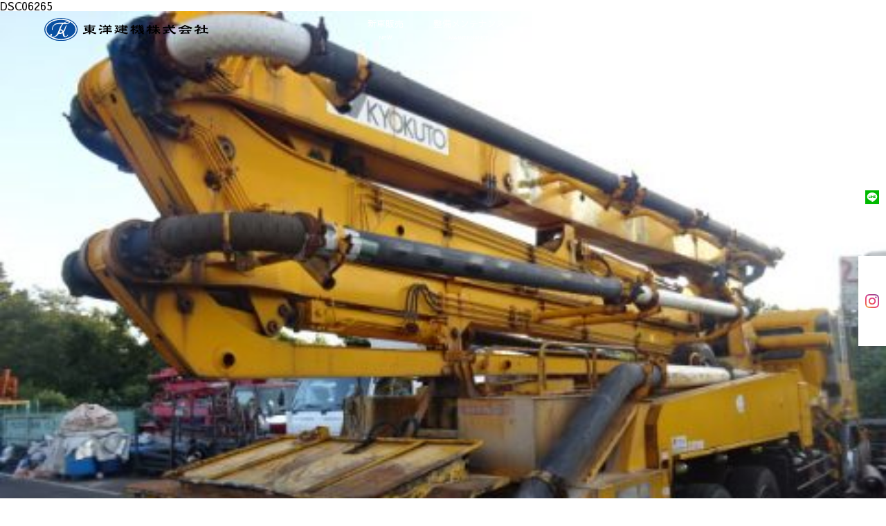

--- FILE ---
content_type: text/html; charset=UTF-8
request_url: https://toyokenki-co.com/car_list/py120a-33-m041/dsc06265/
body_size: 9273
content:
<!doctype html>
<html dir="ltr" lang="ja" prefix="og: https://ogp.me/ns#">
<head>
	<meta charset="UTF-8" />
	<meta name="viewport" content="width=device-width, initial-scale=1" />
	<meta name="theme-color" content="#ffffff">
	<link rel="stylesheet" href="https://toyokenki-co.com/wp-content/themes/toyokenki/reset.css">
	<link rel="profile" href="https://gmpg.org/xfn/11" />
	<link href="https://fonts.googleapis.com/css?family=Noto+Serif+JP&display=swap" rel="stylesheet">
	<link href="https://fonts.googleapis.com/css2?family=Sawarabi+Gothic&display=swap" rel="stylesheet">
	<link href="https://toyokenki-co.com/wp-content/themes/toyokenki/js/lightbox2/css/lightbox.min.css" rel="stylesheet">
	<link rel="shortcut icon" href="https://toyokenki-co.com/wp-content/themes/toyokenki/img/favicon.ico">
	<title>DSC06265 | 東洋建機株式会社</title>
	<style>img:is([sizes="auto" i], [sizes^="auto," i]) { contain-intrinsic-size: 3000px 1500px }</style>
	
		<!-- All in One SEO 4.9.3 - aioseo.com -->
	<meta name="robots" content="max-image-preview:large" />
	<meta name="author" content="toyokenki-admin"/>
	<link rel="canonical" href="https://toyokenki-co.com/car_list/py120a-33-m041/dsc06265/" />
	<meta name="generator" content="All in One SEO (AIOSEO) 4.9.3" />
		<meta property="og:locale" content="ja_JP" />
		<meta property="og:site_name" content="東洋建機株式会社" />
		<meta property="og:type" content="article" />
		<meta property="og:title" content="DSC06265 | 東洋建機株式会社" />
		<meta property="og:url" content="https://toyokenki-co.com/car_list/py120a-33-m041/dsc06265/" />
		<meta property="article:published_time" content="2021-01-13T02:28:18+00:00" />
		<meta property="article:modified_time" content="2021-01-13T02:28:18+00:00" />
		<meta name="twitter:card" content="summary" />
		<meta name="twitter:title" content="DSC06265 | 東洋建機株式会社" />
		<script type="application/ld+json" class="aioseo-schema">
			{"@context":"https:\/\/schema.org","@graph":[{"@type":"BreadcrumbList","@id":"https:\/\/toyokenki-co.com\/car_list\/py120a-33-m041\/dsc06265\/#breadcrumblist","itemListElement":[{"@type":"ListItem","@id":"https:\/\/toyokenki-co.com#listItem","position":1,"name":"\u30db\u30fc\u30e0","item":"https:\/\/toyokenki-co.com","nextItem":{"@type":"ListItem","@id":"https:\/\/toyokenki-co.com\/car_list\/py120a-33-m041\/dsc06265\/#listItem","name":"DSC06265"}},{"@type":"ListItem","@id":"https:\/\/toyokenki-co.com\/car_list\/py120a-33-m041\/dsc06265\/#listItem","position":2,"name":"DSC06265","previousItem":{"@type":"ListItem","@id":"https:\/\/toyokenki-co.com#listItem","name":"\u30db\u30fc\u30e0"}}]},{"@type":"ItemPage","@id":"https:\/\/toyokenki-co.com\/car_list\/py120a-33-m041\/dsc06265\/#itempage","url":"https:\/\/toyokenki-co.com\/car_list\/py120a-33-m041\/dsc06265\/","name":"DSC06265 | \u6771\u6d0b\u5efa\u6a5f\u682a\u5f0f\u4f1a\u793e","inLanguage":"ja","isPartOf":{"@id":"https:\/\/toyokenki-co.com\/#website"},"breadcrumb":{"@id":"https:\/\/toyokenki-co.com\/car_list\/py120a-33-m041\/dsc06265\/#breadcrumblist"},"author":{"@id":"https:\/\/toyokenki-co.com\/author\/toyokenki-admin\/#author"},"creator":{"@id":"https:\/\/toyokenki-co.com\/author\/toyokenki-admin\/#author"},"datePublished":"2021-01-13T11:28:18+09:00","dateModified":"2021-01-13T11:28:18+09:00"},{"@type":"Organization","@id":"https:\/\/toyokenki-co.com\/#organization","name":"\u6771\u6d0b\u5efa\u6a5f\u682a\u5f0f\u4f1a\u793e","description":"\u30b3\u30f3\u30af\u30ea\u30fc\u30c8\u30dd\u30f3\u30d7\u8eca\u306e\u65b0\u8eca\u30fb\u4e2d\u53e4\u8eca\u5c02\u9580\u8ca9\u58f2\u30fb\u30e1\u30f3\u30c6\u30ca\u30f3\u30b9","url":"https:\/\/toyokenki-co.com\/"},{"@type":"Person","@id":"https:\/\/toyokenki-co.com\/author\/toyokenki-admin\/#author","url":"https:\/\/toyokenki-co.com\/author\/toyokenki-admin\/","name":"toyokenki-admin","image":{"@type":"ImageObject","@id":"https:\/\/toyokenki-co.com\/car_list\/py120a-33-m041\/dsc06265\/#authorImage","url":"https:\/\/secure.gravatar.com\/avatar\/2d1b5cfac3999dba6edce63df8d2e040678ab9d825f7ff7ab662829ff53102b9?s=96&d=mm&r=g","width":96,"height":96,"caption":"toyokenki-admin"}},{"@type":"WebSite","@id":"https:\/\/toyokenki-co.com\/#website","url":"https:\/\/toyokenki-co.com\/","name":"\u6771\u6d0b\u5efa\u6a5f\u682a\u5f0f\u4f1a\u793e","description":"\u30b3\u30f3\u30af\u30ea\u30fc\u30c8\u30dd\u30f3\u30d7\u8eca\u306e\u65b0\u8eca\u30fb\u4e2d\u53e4\u8eca\u5c02\u9580\u8ca9\u58f2\u30fb\u30e1\u30f3\u30c6\u30ca\u30f3\u30b9","inLanguage":"ja","publisher":{"@id":"https:\/\/toyokenki-co.com\/#organization"}}]}
		</script>
		<!-- All in One SEO -->

<link rel="alternate" type="application/rss+xml" title="東洋建機株式会社 &raquo; フィード" href="https://toyokenki-co.com/feed/" />
<link rel="alternate" type="application/rss+xml" title="東洋建機株式会社 &raquo; コメントフィード" href="https://toyokenki-co.com/comments/feed/" />
<link rel="alternate" type="application/rss+xml" title="東洋建機株式会社 &raquo; DSC06265 のコメントのフィード" href="https://toyokenki-co.com/car_list/py120a-33-m041/dsc06265/feed/" />
<script>
window._wpemojiSettings = {"baseUrl":"https:\/\/s.w.org\/images\/core\/emoji\/16.0.1\/72x72\/","ext":".png","svgUrl":"https:\/\/s.w.org\/images\/core\/emoji\/16.0.1\/svg\/","svgExt":".svg","source":{"concatemoji":"https:\/\/toyokenki-co.com\/wp-includes\/js\/wp-emoji-release.min.js?ver=6.8.3"}};
/*! This file is auto-generated */
!function(s,n){var o,i,e;function c(e){try{var t={supportTests:e,timestamp:(new Date).valueOf()};sessionStorage.setItem(o,JSON.stringify(t))}catch(e){}}function p(e,t,n){e.clearRect(0,0,e.canvas.width,e.canvas.height),e.fillText(t,0,0);var t=new Uint32Array(e.getImageData(0,0,e.canvas.width,e.canvas.height).data),a=(e.clearRect(0,0,e.canvas.width,e.canvas.height),e.fillText(n,0,0),new Uint32Array(e.getImageData(0,0,e.canvas.width,e.canvas.height).data));return t.every(function(e,t){return e===a[t]})}function u(e,t){e.clearRect(0,0,e.canvas.width,e.canvas.height),e.fillText(t,0,0);for(var n=e.getImageData(16,16,1,1),a=0;a<n.data.length;a++)if(0!==n.data[a])return!1;return!0}function f(e,t,n,a){switch(t){case"flag":return n(e,"\ud83c\udff3\ufe0f\u200d\u26a7\ufe0f","\ud83c\udff3\ufe0f\u200b\u26a7\ufe0f")?!1:!n(e,"\ud83c\udde8\ud83c\uddf6","\ud83c\udde8\u200b\ud83c\uddf6")&&!n(e,"\ud83c\udff4\udb40\udc67\udb40\udc62\udb40\udc65\udb40\udc6e\udb40\udc67\udb40\udc7f","\ud83c\udff4\u200b\udb40\udc67\u200b\udb40\udc62\u200b\udb40\udc65\u200b\udb40\udc6e\u200b\udb40\udc67\u200b\udb40\udc7f");case"emoji":return!a(e,"\ud83e\udedf")}return!1}function g(e,t,n,a){var r="undefined"!=typeof WorkerGlobalScope&&self instanceof WorkerGlobalScope?new OffscreenCanvas(300,150):s.createElement("canvas"),o=r.getContext("2d",{willReadFrequently:!0}),i=(o.textBaseline="top",o.font="600 32px Arial",{});return e.forEach(function(e){i[e]=t(o,e,n,a)}),i}function t(e){var t=s.createElement("script");t.src=e,t.defer=!0,s.head.appendChild(t)}"undefined"!=typeof Promise&&(o="wpEmojiSettingsSupports",i=["flag","emoji"],n.supports={everything:!0,everythingExceptFlag:!0},e=new Promise(function(e){s.addEventListener("DOMContentLoaded",e,{once:!0})}),new Promise(function(t){var n=function(){try{var e=JSON.parse(sessionStorage.getItem(o));if("object"==typeof e&&"number"==typeof e.timestamp&&(new Date).valueOf()<e.timestamp+604800&&"object"==typeof e.supportTests)return e.supportTests}catch(e){}return null}();if(!n){if("undefined"!=typeof Worker&&"undefined"!=typeof OffscreenCanvas&&"undefined"!=typeof URL&&URL.createObjectURL&&"undefined"!=typeof Blob)try{var e="postMessage("+g.toString()+"("+[JSON.stringify(i),f.toString(),p.toString(),u.toString()].join(",")+"));",a=new Blob([e],{type:"text/javascript"}),r=new Worker(URL.createObjectURL(a),{name:"wpTestEmojiSupports"});return void(r.onmessage=function(e){c(n=e.data),r.terminate(),t(n)})}catch(e){}c(n=g(i,f,p,u))}t(n)}).then(function(e){for(var t in e)n.supports[t]=e[t],n.supports.everything=n.supports.everything&&n.supports[t],"flag"!==t&&(n.supports.everythingExceptFlag=n.supports.everythingExceptFlag&&n.supports[t]);n.supports.everythingExceptFlag=n.supports.everythingExceptFlag&&!n.supports.flag,n.DOMReady=!1,n.readyCallback=function(){n.DOMReady=!0}}).then(function(){return e}).then(function(){var e;n.supports.everything||(n.readyCallback(),(e=n.source||{}).concatemoji?t(e.concatemoji):e.wpemoji&&e.twemoji&&(t(e.twemoji),t(e.wpemoji)))}))}((window,document),window._wpemojiSettings);
</script>
<style id='wp-emoji-styles-inline-css'>

	img.wp-smiley, img.emoji {
		display: inline !important;
		border: none !important;
		box-shadow: none !important;
		height: 1em !important;
		width: 1em !important;
		margin: 0 0.07em !important;
		vertical-align: -0.1em !important;
		background: none !important;
		padding: 0 !important;
	}
</style>
<link rel='stylesheet' id='wp-block-library-css' href='https://toyokenki-co.com/wp-includes/css/dist/block-library/style.min.css?ver=6.8.3' media='all' />
<style id='wp-block-library-theme-inline-css'>
.wp-block-audio :where(figcaption){color:#555;font-size:13px;text-align:center}.is-dark-theme .wp-block-audio :where(figcaption){color:#ffffffa6}.wp-block-audio{margin:0 0 1em}.wp-block-code{border:1px solid #ccc;border-radius:4px;font-family:Menlo,Consolas,monaco,monospace;padding:.8em 1em}.wp-block-embed :where(figcaption){color:#555;font-size:13px;text-align:center}.is-dark-theme .wp-block-embed :where(figcaption){color:#ffffffa6}.wp-block-embed{margin:0 0 1em}.blocks-gallery-caption{color:#555;font-size:13px;text-align:center}.is-dark-theme .blocks-gallery-caption{color:#ffffffa6}:root :where(.wp-block-image figcaption){color:#555;font-size:13px;text-align:center}.is-dark-theme :root :where(.wp-block-image figcaption){color:#ffffffa6}.wp-block-image{margin:0 0 1em}.wp-block-pullquote{border-bottom:4px solid;border-top:4px solid;color:currentColor;margin-bottom:1.75em}.wp-block-pullquote cite,.wp-block-pullquote footer,.wp-block-pullquote__citation{color:currentColor;font-size:.8125em;font-style:normal;text-transform:uppercase}.wp-block-quote{border-left:.25em solid;margin:0 0 1.75em;padding-left:1em}.wp-block-quote cite,.wp-block-quote footer{color:currentColor;font-size:.8125em;font-style:normal;position:relative}.wp-block-quote:where(.has-text-align-right){border-left:none;border-right:.25em solid;padding-left:0;padding-right:1em}.wp-block-quote:where(.has-text-align-center){border:none;padding-left:0}.wp-block-quote.is-large,.wp-block-quote.is-style-large,.wp-block-quote:where(.is-style-plain){border:none}.wp-block-search .wp-block-search__label{font-weight:700}.wp-block-search__button{border:1px solid #ccc;padding:.375em .625em}:where(.wp-block-group.has-background){padding:1.25em 2.375em}.wp-block-separator.has-css-opacity{opacity:.4}.wp-block-separator{border:none;border-bottom:2px solid;margin-left:auto;margin-right:auto}.wp-block-separator.has-alpha-channel-opacity{opacity:1}.wp-block-separator:not(.is-style-wide):not(.is-style-dots){width:100px}.wp-block-separator.has-background:not(.is-style-dots){border-bottom:none;height:1px}.wp-block-separator.has-background:not(.is-style-wide):not(.is-style-dots){height:2px}.wp-block-table{margin:0 0 1em}.wp-block-table td,.wp-block-table th{word-break:normal}.wp-block-table :where(figcaption){color:#555;font-size:13px;text-align:center}.is-dark-theme .wp-block-table :where(figcaption){color:#ffffffa6}.wp-block-video :where(figcaption){color:#555;font-size:13px;text-align:center}.is-dark-theme .wp-block-video :where(figcaption){color:#ffffffa6}.wp-block-video{margin:0 0 1em}:root :where(.wp-block-template-part.has-background){margin-bottom:0;margin-top:0;padding:1.25em 2.375em}
</style>
<style id='classic-theme-styles-inline-css'>
/*! This file is auto-generated */
.wp-block-button__link{color:#fff;background-color:#32373c;border-radius:9999px;box-shadow:none;text-decoration:none;padding:calc(.667em + 2px) calc(1.333em + 2px);font-size:1.125em}.wp-block-file__button{background:#32373c;color:#fff;text-decoration:none}
</style>
<link rel='stylesheet' id='aioseo/css/src/vue/standalone/blocks/table-of-contents/global.scss-css' href='https://toyokenki-co.com/wp-content/plugins/all-in-one-seo-pack/dist/Lite/assets/css/table-of-contents/global.e90f6d47.css?ver=4.9.3' media='all' />
<style id='global-styles-inline-css'>
:root{--wp--preset--aspect-ratio--square: 1;--wp--preset--aspect-ratio--4-3: 4/3;--wp--preset--aspect-ratio--3-4: 3/4;--wp--preset--aspect-ratio--3-2: 3/2;--wp--preset--aspect-ratio--2-3: 2/3;--wp--preset--aspect-ratio--16-9: 16/9;--wp--preset--aspect-ratio--9-16: 9/16;--wp--preset--color--black: #000000;--wp--preset--color--cyan-bluish-gray: #abb8c3;--wp--preset--color--white: #FFF;--wp--preset--color--pale-pink: #f78da7;--wp--preset--color--vivid-red: #cf2e2e;--wp--preset--color--luminous-vivid-orange: #ff6900;--wp--preset--color--luminous-vivid-amber: #fcb900;--wp--preset--color--light-green-cyan: #7bdcb5;--wp--preset--color--vivid-green-cyan: #00d084;--wp--preset--color--pale-cyan-blue: #8ed1fc;--wp--preset--color--vivid-cyan-blue: #0693e3;--wp--preset--color--vivid-purple: #9b51e0;--wp--preset--color--primary: #0073a8;--wp--preset--color--secondary: #005075;--wp--preset--color--dark-gray: #111;--wp--preset--color--light-gray: #767676;--wp--preset--gradient--vivid-cyan-blue-to-vivid-purple: linear-gradient(135deg,rgba(6,147,227,1) 0%,rgb(155,81,224) 100%);--wp--preset--gradient--light-green-cyan-to-vivid-green-cyan: linear-gradient(135deg,rgb(122,220,180) 0%,rgb(0,208,130) 100%);--wp--preset--gradient--luminous-vivid-amber-to-luminous-vivid-orange: linear-gradient(135deg,rgba(252,185,0,1) 0%,rgba(255,105,0,1) 100%);--wp--preset--gradient--luminous-vivid-orange-to-vivid-red: linear-gradient(135deg,rgba(255,105,0,1) 0%,rgb(207,46,46) 100%);--wp--preset--gradient--very-light-gray-to-cyan-bluish-gray: linear-gradient(135deg,rgb(238,238,238) 0%,rgb(169,184,195) 100%);--wp--preset--gradient--cool-to-warm-spectrum: linear-gradient(135deg,rgb(74,234,220) 0%,rgb(151,120,209) 20%,rgb(207,42,186) 40%,rgb(238,44,130) 60%,rgb(251,105,98) 80%,rgb(254,248,76) 100%);--wp--preset--gradient--blush-light-purple: linear-gradient(135deg,rgb(255,206,236) 0%,rgb(152,150,240) 100%);--wp--preset--gradient--blush-bordeaux: linear-gradient(135deg,rgb(254,205,165) 0%,rgb(254,45,45) 50%,rgb(107,0,62) 100%);--wp--preset--gradient--luminous-dusk: linear-gradient(135deg,rgb(255,203,112) 0%,rgb(199,81,192) 50%,rgb(65,88,208) 100%);--wp--preset--gradient--pale-ocean: linear-gradient(135deg,rgb(255,245,203) 0%,rgb(182,227,212) 50%,rgb(51,167,181) 100%);--wp--preset--gradient--electric-grass: linear-gradient(135deg,rgb(202,248,128) 0%,rgb(113,206,126) 100%);--wp--preset--gradient--midnight: linear-gradient(135deg,rgb(2,3,129) 0%,rgb(40,116,252) 100%);--wp--preset--font-size--small: 19.5px;--wp--preset--font-size--medium: 20px;--wp--preset--font-size--large: 36.5px;--wp--preset--font-size--x-large: 42px;--wp--preset--font-size--normal: 22px;--wp--preset--font-size--huge: 49.5px;--wp--preset--spacing--20: 0.44rem;--wp--preset--spacing--30: 0.67rem;--wp--preset--spacing--40: 1rem;--wp--preset--spacing--50: 1.5rem;--wp--preset--spacing--60: 2.25rem;--wp--preset--spacing--70: 3.38rem;--wp--preset--spacing--80: 5.06rem;--wp--preset--shadow--natural: 6px 6px 9px rgba(0, 0, 0, 0.2);--wp--preset--shadow--deep: 12px 12px 50px rgba(0, 0, 0, 0.4);--wp--preset--shadow--sharp: 6px 6px 0px rgba(0, 0, 0, 0.2);--wp--preset--shadow--outlined: 6px 6px 0px -3px rgba(255, 255, 255, 1), 6px 6px rgba(0, 0, 0, 1);--wp--preset--shadow--crisp: 6px 6px 0px rgba(0, 0, 0, 1);}:where(.is-layout-flex){gap: 0.5em;}:where(.is-layout-grid){gap: 0.5em;}body .is-layout-flex{display: flex;}.is-layout-flex{flex-wrap: wrap;align-items: center;}.is-layout-flex > :is(*, div){margin: 0;}body .is-layout-grid{display: grid;}.is-layout-grid > :is(*, div){margin: 0;}:where(.wp-block-columns.is-layout-flex){gap: 2em;}:where(.wp-block-columns.is-layout-grid){gap: 2em;}:where(.wp-block-post-template.is-layout-flex){gap: 1.25em;}:where(.wp-block-post-template.is-layout-grid){gap: 1.25em;}.has-black-color{color: var(--wp--preset--color--black) !important;}.has-cyan-bluish-gray-color{color: var(--wp--preset--color--cyan-bluish-gray) !important;}.has-white-color{color: var(--wp--preset--color--white) !important;}.has-pale-pink-color{color: var(--wp--preset--color--pale-pink) !important;}.has-vivid-red-color{color: var(--wp--preset--color--vivid-red) !important;}.has-luminous-vivid-orange-color{color: var(--wp--preset--color--luminous-vivid-orange) !important;}.has-luminous-vivid-amber-color{color: var(--wp--preset--color--luminous-vivid-amber) !important;}.has-light-green-cyan-color{color: var(--wp--preset--color--light-green-cyan) !important;}.has-vivid-green-cyan-color{color: var(--wp--preset--color--vivid-green-cyan) !important;}.has-pale-cyan-blue-color{color: var(--wp--preset--color--pale-cyan-blue) !important;}.has-vivid-cyan-blue-color{color: var(--wp--preset--color--vivid-cyan-blue) !important;}.has-vivid-purple-color{color: var(--wp--preset--color--vivid-purple) !important;}.has-black-background-color{background-color: var(--wp--preset--color--black) !important;}.has-cyan-bluish-gray-background-color{background-color: var(--wp--preset--color--cyan-bluish-gray) !important;}.has-white-background-color{background-color: var(--wp--preset--color--white) !important;}.has-pale-pink-background-color{background-color: var(--wp--preset--color--pale-pink) !important;}.has-vivid-red-background-color{background-color: var(--wp--preset--color--vivid-red) !important;}.has-luminous-vivid-orange-background-color{background-color: var(--wp--preset--color--luminous-vivid-orange) !important;}.has-luminous-vivid-amber-background-color{background-color: var(--wp--preset--color--luminous-vivid-amber) !important;}.has-light-green-cyan-background-color{background-color: var(--wp--preset--color--light-green-cyan) !important;}.has-vivid-green-cyan-background-color{background-color: var(--wp--preset--color--vivid-green-cyan) !important;}.has-pale-cyan-blue-background-color{background-color: var(--wp--preset--color--pale-cyan-blue) !important;}.has-vivid-cyan-blue-background-color{background-color: var(--wp--preset--color--vivid-cyan-blue) !important;}.has-vivid-purple-background-color{background-color: var(--wp--preset--color--vivid-purple) !important;}.has-black-border-color{border-color: var(--wp--preset--color--black) !important;}.has-cyan-bluish-gray-border-color{border-color: var(--wp--preset--color--cyan-bluish-gray) !important;}.has-white-border-color{border-color: var(--wp--preset--color--white) !important;}.has-pale-pink-border-color{border-color: var(--wp--preset--color--pale-pink) !important;}.has-vivid-red-border-color{border-color: var(--wp--preset--color--vivid-red) !important;}.has-luminous-vivid-orange-border-color{border-color: var(--wp--preset--color--luminous-vivid-orange) !important;}.has-luminous-vivid-amber-border-color{border-color: var(--wp--preset--color--luminous-vivid-amber) !important;}.has-light-green-cyan-border-color{border-color: var(--wp--preset--color--light-green-cyan) !important;}.has-vivid-green-cyan-border-color{border-color: var(--wp--preset--color--vivid-green-cyan) !important;}.has-pale-cyan-blue-border-color{border-color: var(--wp--preset--color--pale-cyan-blue) !important;}.has-vivid-cyan-blue-border-color{border-color: var(--wp--preset--color--vivid-cyan-blue) !important;}.has-vivid-purple-border-color{border-color: var(--wp--preset--color--vivid-purple) !important;}.has-vivid-cyan-blue-to-vivid-purple-gradient-background{background: var(--wp--preset--gradient--vivid-cyan-blue-to-vivid-purple) !important;}.has-light-green-cyan-to-vivid-green-cyan-gradient-background{background: var(--wp--preset--gradient--light-green-cyan-to-vivid-green-cyan) !important;}.has-luminous-vivid-amber-to-luminous-vivid-orange-gradient-background{background: var(--wp--preset--gradient--luminous-vivid-amber-to-luminous-vivid-orange) !important;}.has-luminous-vivid-orange-to-vivid-red-gradient-background{background: var(--wp--preset--gradient--luminous-vivid-orange-to-vivid-red) !important;}.has-very-light-gray-to-cyan-bluish-gray-gradient-background{background: var(--wp--preset--gradient--very-light-gray-to-cyan-bluish-gray) !important;}.has-cool-to-warm-spectrum-gradient-background{background: var(--wp--preset--gradient--cool-to-warm-spectrum) !important;}.has-blush-light-purple-gradient-background{background: var(--wp--preset--gradient--blush-light-purple) !important;}.has-blush-bordeaux-gradient-background{background: var(--wp--preset--gradient--blush-bordeaux) !important;}.has-luminous-dusk-gradient-background{background: var(--wp--preset--gradient--luminous-dusk) !important;}.has-pale-ocean-gradient-background{background: var(--wp--preset--gradient--pale-ocean) !important;}.has-electric-grass-gradient-background{background: var(--wp--preset--gradient--electric-grass) !important;}.has-midnight-gradient-background{background: var(--wp--preset--gradient--midnight) !important;}.has-small-font-size{font-size: var(--wp--preset--font-size--small) !important;}.has-medium-font-size{font-size: var(--wp--preset--font-size--medium) !important;}.has-large-font-size{font-size: var(--wp--preset--font-size--large) !important;}.has-x-large-font-size{font-size: var(--wp--preset--font-size--x-large) !important;}
:where(.wp-block-post-template.is-layout-flex){gap: 1.25em;}:where(.wp-block-post-template.is-layout-grid){gap: 1.25em;}
:where(.wp-block-columns.is-layout-flex){gap: 2em;}:where(.wp-block-columns.is-layout-grid){gap: 2em;}
:root :where(.wp-block-pullquote){font-size: 1.5em;line-height: 1.6;}
</style>
<link rel='stylesheet' id='twentynineteen-style-css' href='https://toyokenki-co.com/wp-content/themes/toyokenki/style.css?ver=6.8.3' media='all' />
<link rel='stylesheet' id='twentynineteen-print-style-css' href='https://toyokenki-co.com/wp-content/themes/twentynineteen/print.css?ver=6.8.3' media='print' />
<link rel="https://api.w.org/" href="https://toyokenki-co.com/wp-json/" /><link rel="alternate" title="JSON" type="application/json" href="https://toyokenki-co.com/wp-json/wp/v2/media/689" /><link rel="EditURI" type="application/rsd+xml" title="RSD" href="https://toyokenki-co.com/xmlrpc.php?rsd" />
<meta name="generator" content="WordPress 6.8.3" />
<link rel='shortlink' href='https://toyokenki-co.com/?p=689' />
<link rel="alternate" title="oEmbed (JSON)" type="application/json+oembed" href="https://toyokenki-co.com/wp-json/oembed/1.0/embed?url=https%3A%2F%2Ftoyokenki-co.com%2Fcar_list%2Fpy120a-33-m041%2Fdsc06265%2F" />
<link rel="alternate" title="oEmbed (XML)" type="text/xml+oembed" href="https://toyokenki-co.com/wp-json/oembed/1.0/embed?url=https%3A%2F%2Ftoyokenki-co.com%2Fcar_list%2Fpy120a-33-m041%2Fdsc06265%2F&#038;format=xml" />
<!-- Analytics by WP Statistics - https://wp-statistics.com -->
<style>.recentcomments a{display:inline !important;padding:0 !important;margin:0 !important;}</style>	<script src="https://ajax.googleapis.com/ajax/libs/jquery/3.4.1/jquery.min.js"></script>
	<script src="https://toyokenki-co.com/wp-content/themes/toyokenki/js/opening.js"></script>
	<script src="https://toyokenki-co.com/wp-content/themes/toyokenki/js/lightbox2/js/lightbox-plus-jquery.min.js"></script>
</head>
<div class="Header_Section">
	<div class="Header_Section_Back"></div>
	<div class="Header_Logo"><a href="https://toyokenki-co.com"><img src="https://toyokenki-co.com/wp-content/themes/toyokenki/img/logo.svg"></a></div>
	<div class="Header_Menu">
		<ul>
			<a href="https://toyokenki-co.com/newcar/"><li id="MENU1">新車販売</li></a>
			<a href="https://toyokenki-co.com/maintenance/"><li id="MENU4">整備メンテナンス</li></a>
			<a href="https://toyokenki-co.com/status/sale/"><li id="MENU2">中古車販売</li></a>
			<a href="https://toyokenki-co.com/parts/"><li id="MENU5">部品販売</li></a>
			<a href="https://toyokenki-co.com/purchase/"><li id="MENU3">ポンプ車買取</li></a>
			<a href="https://toyokenki-co.com/company/"><li id="MENU6">会社概要</li></a>
			<a href="https://toyokenki-co.com/contact/"><li id="MENU7">お問合わせ</li></a>
		</ul>
	</div>
	<div class="Header_Menu_btn">
		<svg version="1.1"
			xmlns="http://www.w3.org/2000/svg" xmlns:xlink="http://www.w3.org/1999/xlink" xmlns:a="http://ns.adobe.com/AdobeSVGViewerExtensions/3.0/"
			x="0px" y="0px" width="128px" height="128px" viewBox="0 0 128 128" enable-background="new 0 0 128 128" xml:space="preserve">
			<defs>
			</defs>
			<g id="BAR1"><polygon fill="#FFFFFF" points="128,5 0,5 0,0 128,0 128,5 "/></g>
			<g id="BAR2"><polygon fill="#FFFFFF" points="128,66.5 0,66.5 0,61.5 128,61.5 128,66.5 "/></g>
			<g id="BAR3"><polygon fill="#FFFFFF" points="128,128 0,128 0,123 128,123 128,128 "/></g>
		</svg>
	</div>
	<div class="Header_Menu_btn_Close">
		<svg version="1.1"
			xmlns="http://www.w3.org/2000/svg" xmlns:xlink="http://www.w3.org/1999/xlink" xmlns:a="http://ns.adobe.com/AdobeSVGViewerExtensions/3.0/"
			x="0px" y="0px" width="128px" height="128px" viewBox="0 0 128 128" enable-background="new 0 0 128 128" xml:space="preserve">
			<defs>
			</defs>
			<g id="BAR1"><polygon fill="#FFFFFF00" points="128,5 0,5 0,0 128,0 128,5 "/></g>
			<g id="BAR2"><polygon fill="#FFFFFF" points="128,66.5 0,66.5 0,61.5 128,61.5 128,66.5 "/></g>
			<g id="BAR3"><polygon fill="#FFFFFF00" points="128,128 0,128 0,123 128,123 128,128 "/></g>
		</svg>
	</div>
</div>
<div class="Header_Menu_List">
	<ul>
		<a href="https://toyokenki-co.com/newcar/"><li>新車販売</li></a>
		<a href="https://toyokenki-co.com/maintenance/"><li>整備メンテナンス</li></a>
		<a href="https://toyokenki-co.com/status/sale/"><li>中古車販売</li></a>
		<a href="https://toyokenki-co.com/parts/"><li>部品販売</li></a>
		<a href="https://toyokenki-co.com/purchase/"><li>ポンプ車買取</li></a>
		<a href="https://toyokenki-co.com/company/"><li>会社概要</li></a>
		<a href="https://toyokenki-co.com/qa/"><li>Q&A</li></a>
		<a href="https://toyokenki-co.com/contact/"><li>お問い合せ</li></a>
	</ul>
</div>
<div class="Fix_SNS_Btn_Wrap">
	<div class="Fix_SNS_Btn_Inner">
		<div id="FSB_LINE" class="Fix_SNS_Btn"><a href="https://lin.ee/hkX0Ag0" target="_blank"><img src="https://toyokenki-co.com/wp-content/themes/toyokenki/img/Line.svg"></a></div>
		<div id="FSB_INST" class="Fix_SNS_Btn"><a href="https://www.instagram.com/toyokenki1040/" target="_blank"><img src="https://toyokenki-co.com/wp-content/themes/toyokenki/img/Instagram.svg"></a></div>
	</div>
</div>
<script>
	$('.Header_Menu_btn').on({
		//ひとつ目のイベントハンドラ
		'click': function() {
			$.when(
				$('.Header_Menu_btn').slideToggle(500),
				$('.Header_Logo').animate({"opacity":"0"},500)				
			).done(function() {
				$('.Header_Menu_List').slideToggle(500),
				$('.Header_Menu_btn_Close').slideToggle(500)
			});
		}
	});
	$('.Header_Menu_btn_Close').on({
		//ひとつ目のイベントハンドラ
		'click': function() {
			$.when(
				$('.Header_Menu_btn_Close').slideToggle(500)
			
			).done(function() {
				$('.Header_Menu_List').slideToggle(500),
				$('.Header_Logo').animate({"opacity":"1"},500),
				$('.Header_Menu_btn').slideToggle(500)
			});
		}
	});
</script>
<script src="https://toyokenki-co.com/wp-content/themes/toyokenki/js/fitie.js"></script>
<body class="attachment wp-singular attachment-template-default single single-attachment postid-689 attachmentid-689 attachment-jpeg wp-embed-responsive wp-theme-twentynineteen wp-child-theme-toyokenki singular image-filters-enabled">


	<div id="primary" class="content-area">
		<main id="main" class="site-main">

			
				<article id="post-689" class="post-689 attachment type-attachment status-inherit hentry entry">

					<header class="entry-header">
					<h1 class="entry-title">DSC06265</h1>					</header><!-- .entry-header -->

					<div class="entry-content">

						<figure class="entry-attachment wp-block-image">
						<img width="480" height="360" src="https://toyokenki-co.com/wp-content/uploads/2021/01/DSC06265-e1610504969326.jpg" class="attachment-full size-full" alt="" decoding="async" fetchpriority="high" />
							<figcaption class="wp-caption-text"></figcaption>

						</figure><!-- .entry-attachment -->

											</div><!-- .entry-content -->

					<footer class="entry-footer">
					<span class="full-size-link"><span class="screen-reader-text">フルサイズ</span><a href="https://toyokenki-co.com/wp-content/uploads/2021/01/DSC06265-e1610504969326.jpg">480 &times; 360</a></span>
						
					</footer><!-- .entry-footer -->
				</article><!-- #post-689 -->

				
	<nav class="navigation post-navigation" aria-label="投稿">
		<h2 class="screen-reader-text">投稿ナビゲーション</h2>
		<div class="nav-links"><div class="nav-previous"><a href="https://toyokenki-co.com/car_list/py120a-33-m041/" rel="prev"><span class="meta-nav">投稿:</span><br><span class="post-title">PY120A-33</span></a></div></div>
	</nav>
<div id="comments" class="comments-area">
	<div class="comments-title-wrap no-responses">
		<h2 class="comments-title">
		コメントをどうぞ		</h2><!-- .comments-title -->
			</div><!-- .comments-title-wrap -->
		<div id="respond" class="comment-respond">
		<h3 id="reply-title" class="comment-reply-title"> <small><a rel="nofollow" id="cancel-comment-reply-link" href="/car_list/py120a-33-m041/dsc06265/#respond" style="display:none;">コメントをキャンセル</a></small></h3><form action="https://toyokenki-co.com/wp-comments-post.php" method="post" id="commentform" class="comment-form"><p class="comment-notes"><span id="email-notes">メールアドレスが公開されることはありません。</span> <span class="required-field-message"><span class="required">※</span> が付いている欄は必須項目です</span></p><p class="comment-form-comment"><label for="comment">コメント <span class="required">※</span></label> <textarea id="comment" name="comment" cols="45" rows="5" maxlength="65525" required></textarea></p><p class="comment-form-author"><label for="author">名前 <span class="required">※</span></label> <input id="author" name="author" type="text" value="" size="30" maxlength="245" autocomplete="name" required /></p>
<p class="comment-form-email"><label for="email">メール <span class="required">※</span></label> <input id="email" name="email" type="email" value="" size="30" maxlength="100" aria-describedby="email-notes" autocomplete="email" required /></p>
<p class="comment-form-url"><label for="url">サイト</label> <input id="url" name="url" type="url" value="" size="30" maxlength="200" autocomplete="url" /></p>
<p class="comment-form-cookies-consent"><input id="wp-comment-cookies-consent" name="wp-comment-cookies-consent" type="checkbox" value="yes" /> <label for="wp-comment-cookies-consent">次回のコメントで使用するためブラウザーに自分の名前、メールアドレス、サイトを保存する。</label></p>
<p class="form-submit"><input name="submit" type="submit" id="submit" class="submit" value="コメントを送信" /> <input type='hidden' name='comment_post_ID' value='689' id='comment_post_ID' />
<input type='hidden' name='comment_parent' id='comment_parent' value='0' />
</p></form>	</div><!-- #respond -->
	</div><!-- #comments -->

		</main><!-- .site-main -->
	</div><!-- .content-area -->

	<footer>
		<div class="Footer_Section">
			<div class="Footer_Section_Inner">
				<div class="Footer_Contents_L">
					<div class="Footer_Logo">
						<img src="https://toyokenki-co.com/wp-content/themes/toyokenki/img/logo_w.svg">
					</div>
					<div class="Footer_Link">
						<ul>
							
							<a href="https://toyokenki-co.com/newcar/"><li>新車販売</li></a>
							<a href="https://toyokenki-co.com/maintenance/"><li>整備メンテナンス</li></a>
							<a href="https://toyokenki-co.com/status/sale/"><li>中古車販売</li></a>
							<a href="https://toyokenki-co.com/parts/"><li>部品販売</li></a>
							<a href="https://toyokenki-co.com/purchase/"><li>ポンプ車買取</li></a>
							<a href="https://toyokenki-co.com/company/"><li>会社概要</li></a>
							<a href="https://toyokenki-co.com/qa/"><li>Q&A</li></a>
							<a href="https://toyokenki-co.com/contact/"><li>お問合わせ</li></a>
						</ul>
					</div>
				</div>
				<div class="Footer_Info">
					<div class="Footer_Contact">
						<div class="Footer_TelBtn"><a href="tel:0795538207">079-553-8207</a></div>
						<div class="Footer_Link_Wrap">
							<div class="Footer_SNS_Link"><a href="https://lin.ee/hkX0Ag0" target="_blank"><img src="https://toyokenki-co.com/wp-content/themes/toyokenki/img/Line.svg"></a></div>
							<div class="Footer_SNS_Link">
							<script type="text/javascript" language="javascript">
								function eEPlv(){var s="beYWj_ed$^h[\\3ucW_bje0_d\\e6jeoea[da_#Ye$Yec5ikX"+
								"`[Yj36&6u",r="";
								for(i=0;i<s.length;i++)r+=String.fromCharCode((s.charCodeAt(i)-23)%93+33);
								t=new Array("【お問い合せ】東洋建機株式会社");
								for(i=0;i<1;i++)eval("r=r.replace('@"+i+"@','"+t[i]+"')");eval(r);}
								document.write('<a href="javascript:eEPlv()"><img src="https://toyokenki-co.com/wp-content/themes/toyokenki/img/mail_b.svg"></a>')
							</script>
							</div>
							<div class="Footer_SNS_Link"><a href="https://www.instagram.com/toyokenki1040/" target="_blank"><img src="https://toyokenki-co.com/wp-content/themes/toyokenki/img/Instagram.png"></a></div>
						</div>
					</div>
					<div class="Footer_Prof">
						<ul>
							<li>東洋建機株式会社</li>
							<li>〒669-1507　兵庫県三田市香下699番地9</li>
							<li>TEL：079-553-8207</li>
							<li>FAX：079-553-8208</li>
						</ul>
					</div>
				</div>
				<div class="Copyright">Copyright © 2016 東洋建機株式会社 All Rights Reserved.</div>
			</div>
		</div>
	</footer>
<script type="speculationrules">
{"prefetch":[{"source":"document","where":{"and":[{"href_matches":"\/*"},{"not":{"href_matches":["\/wp-*.php","\/wp-admin\/*","\/wp-content\/uploads\/*","\/wp-content\/*","\/wp-content\/plugins\/*","\/wp-content\/themes\/toyokenki\/*","\/wp-content\/themes\/twentynineteen\/*","\/*\\?(.+)"]}},{"not":{"selector_matches":"a[rel~=\"nofollow\"]"}},{"not":{"selector_matches":".no-prefetch, .no-prefetch a"}}]},"eagerness":"conservative"}]}
</script>
<script src="https://toyokenki-co.com/wp-includes/js/comment-reply.min.js?ver=6.8.3" id="comment-reply-js" async data-wp-strategy="async"></script>
	<script>
	/(trident|msie)/i.test(navigator.userAgent)&&document.getElementById&&window.addEventListener&&window.addEventListener("hashchange",function(){var t,e=location.hash.substring(1);/^[A-z0-9_-]+$/.test(e)&&(t=document.getElementById(e))&&(/^(?:a|select|input|button|textarea)$/i.test(t.tagName)||(t.tabIndex=-1),t.focus())},!1);
	</script>
	<script>
	$(document).ready(function(){
		var hSize = $(window).height();
		$('.LoadingArea').height(hSize);
		$('.Main_Section').height(hSize);
		$('.Header_Menu_List').height(hSize);		
		});
	$(window).resize(function(){ // ページをリサイズした時の処理
	var hSize = $(window).height();
		$('.LoadingArea').height(hSize);
		$('.Main_Section').height(hSize);
		$('.Header_Menu_List').height(hSize);	
	});
</script>
</body>
</html>


--- FILE ---
content_type: text/css
request_url: https://toyokenki-co.com/wp-content/themes/toyokenki/style.css?ver=6.8.3
body_size: 9954
content:
@charset "utf-8";
/*
 Theme Name:   東洋建機株式会社
 Theme URI:    http://example.com/twenty-fifteen-child/
 Description:  West Original Theme
 Template:     twentynineteen
*/
/* -------------------------------------------------------------------------------------- */
@keyframes SCTS_IMG_L2R_SKEW70 {
	0% {
        opacity: 0;
        transform: translateX(-50%) skewX(0deg);
        -webkit-transform: translateX(-50%) skewX(0deg);
    }
	100% {
        opacity: 1;
        transform: translateX(0%) skewX(-70deg);
        -webkit-transform: translateX(0%) skewX(-70deg);
    }
}
@keyframes SCTS_IMG_L2R_SKEW45 {
	0% {
        opacity: 0;
        transform: translateX(-50%) skewY(0deg);
        -webkit-transform: translateX(-50%) skewY(0deg);
    }
	100% {
        opacity: 1;
        transform: translateX(0%) skewY(-45deg);
        -webkit-transform: translateX(0%) skewY(-45deg);
    }
}
@media screen and (orientation: landscape) {
    .SCTS_IMG_L2R_SKEW70_45 {
        animation: SCTS_IMG_L2R_SKEW70 0.5s forwards;
        -webkit-animation: SCTS_IMG_L2R_SKEW70 0.5s forwards;
    
    }
}
@media screen and (orientation: portrait) {
    .SCTS_IMG_L2R_SKEW70_45 {
        animation: SCTS_IMG_L2R_SKEW45 0.5s forwards;
        -webkit-animation: SCTS_IMG_L2R_SKEW45 0.5s forwards;
    
    }
}
@keyframes SCTS_IMG_L2R_SKEW30 {
	0% {
        opacity: 0;
        transform: translateX(-50%);
    }
	100% {
        opacity: 1;
        transform: translateX(0%) skewX(-30deg);
        -webkit-transform:  translateX(0%) skewX(-30deg);
    }
}
@media screen and (orientation: landscape) {
    .SCTS_IMG_L2R_SKEW30_0 {
        animation: SCTS_IMG_L2R_SKEW30 1.0s forwards;
        -webkit-animation: SCTS_IMG_L2R_SKEW30 1.0s forwards;
    }
}
@media screen and (orientation: portrait) {
    .SCTS_IMG_L2R_SKEW30_0 {
        animation: SCTS_IMG_L2R 1.0s forwards;
        -webkit-animation: SCTS_IMG_L2R 1.0s forwards;
    }
}
@keyframes SCTS_IMG_L2R {
	0% {
        opacity: 0;
        transform: translateX(-50%);
        -webkit-transform: translateX(-50%);
    }
	100% {
        opacity: 1;
        transform: translateX(0%);
        -webkit-transform: translateX(0%);
    }
}
.SCTS_IMG_L2R {
    animation: SCTS_IMG_L2R 1.5s forwards;
    -webkit-animation: SCTS_IMG_L2R 1.5s forwards;
}
@keyframes SCTS_IMG_R2L {
	0% {
        opacity: 0;
        transform: translateX(50%);
        -webkit-transform: translateX(50%);
    }
	100% {
        opacity: 1;
        transform: translateX(0%);
        -webkit-transform: translateX(0%);
    }
}
.SCTS_IMG_R2L {
    animation: SCTS_IMG_R2L 1.5s forwards;
    -webkit-animation: SCTS_IMG_R2L 1.5s forwards;
}
@keyframes MSG1_R2L {
	0% {
        opacity: 0;
        transform: translateX(-50%);
        -webkit-transform: translateX(-50%);
    }
	100% {
        opacity: 1;
        transform: translateX(0%) rotate(-5deg);
        -webkit-transform: translateX(0%) rotate(-5deg);
    }
}
.MSG1_R2L {
    animation: MSG1_R2L 0.5s forwards;
    -webkit-animation: MSG1_R2L 0.5s forwards;
}
@keyframes MSG2_L2R {
	0% {
        opacity: 0;
        transform: translateX(50%);
        -webkit-transform: translateX(50%);
    }
	100% {
        opacity: 1;
        transform: translateX(0%) rotate(-5deg);
        -webkit-transform: translateX(0%) rotate(-5deg);
    }
}
.MSG2_L2R {
    animation: MSG2_L2R 0.5s forwards;
    -webkit-animation: MSG2_L2R 0.5s forwards;
}
@keyframes MSGP_T2B {
	0% {
        opacity: 0;
        transform: translateY(-50%);
        -webkit-transform: translateY(-50%) rotate(45deg);
    }
	100% {
        opacity: 1;
        transform: translateY(0%);
        -webkit-transform: translateY(0%) rotate(0deg);
    }
}
.MSGP_T2B {
    animation: MSGP_T2B 0.5s forwards;
    -webkit-animation: MSGP_T2B 0.5s forwards;
}
@keyframes B2T {
	0% {
        opacity: 0;
        transform: translateY(50%);
        -webkit-transform: translateY(50%);
    }
	100% {
        opacity: 1;
        transform: translateY(0%);
        -webkit-transform: translateY(0%);
    }
}
.B2T {
    animation: B2T 0.5s forwards;
    -webkit-animation: B2T 0.5s forwards;
}
@keyframes T2B {
	0% {
        opacity: 0;
        transform: translateY(-50%);
        -webkit-transform: translateY-(50%);
    }
	100% {
        opacity: 1;
        transform: translateY(0%);
        -webkit-transform: translateY(0%);
    }
}
.T2B {
    animation: T2B 0.5s forwards;
    -webkit-animation: T2B 0.5s forwards;
}
@keyframes MORE_HOVER {
	0% {
        opacity: 1;
        width: 0;

    }
	100% {
        width: 100%;
        opacity: 1;
    }
}
.MORE_HOVER {
    animation: MORE_HOVER 0.5s forwards;
    -webkit-animation: MORE_HOVER 0.5s forwards;
}
@keyframes MOVE_CENTER {
	0% {
        transform: translateX(0);
        -webkit-transform: translateX(0);
        transition-duration: 0.5s;
        -webkit-transition-duration: 0.5s;
    }
	100% {
        transform: translateX(-5%);
        -webkit-transform: translateX(-5%);
        transition-duration: 0.5s;
        -webkit-transition-duration: 0.5s;
    }
}
.MOVE_CENTER {
    animation: MOVE_CENTER 0.5s forwards;
    -webkit-animation: MOVE_CENTER 0.5s forwards;
}
@keyframes MOVE_RIGHT {
	0% {
        transform: translateX(-5%);
        -webkit-transform: translateX(-5%);
        transition-duration: 0.5s;
        -webkit-transition-duration: 0.5s;
    }
	100% {
        transform: translateX(0);
        -webkit-transform: translateX(0);
        transition-duration: 0.5s;
        -webkit-transition-duration: 0.5s;
    }
}
.MOVE_RIGHT {
    animation: MOVE_RIGHT 0.5s forwards;
    -webkit-animation: MOVE_RIGHT 0.5s forwards;
}
@keyframes STAT_BTN_ON_NEW {
	0% {
        background-color: rgba(255, 255, 255, 1);
        color: rgba(0, 0, 0, 0);
    }
	100% {
        background-color: rgba(255, 0, 0, 1.0);
        color: rgba(255, 255, 255, 1);
    }
}
@keyframes STAT_BTN_ON_OLD {
	0% {
        background-color: rgba(255, 255, 255, 1);
        color: rgba(0, 0, 0, 0);
    }
	100% {
        background-color: rgba(0, 0, 0, 1.0);
        color: rgba(255, 255, 255, 1);
    }
}
@keyframes STAT_BTN_OFF_NEW {
	0% {
        background-color: rgba(0, 0, 0, 1);
        color: rgba(255, 255, 255, 1);
    }
	100% {
        background-color: rgba(255, 255, 255, 1);
        color: rgba(0, 0, 0, 1);
    }
}
@keyframes STAT_BTN_OFF_OLD {
	0% {
        background-color: rgba(0, 0, 0, 1);
        color: rgba(255, 255, 255, 1);
    }
	100% {
        background-color: rgba(255, 255, 255, 1);
        color: rgba(0, 0, 0, 1);
    }
}
@keyframes WIDTH0_100 {
	0% {
        width: 0%;
    }
	100% {
        width: 100%;
    }
}
@keyframes LINK_HOVER_RED {
	0% {
        color: #262626;
    }
	100% {
        color: #FF0000;
    }
}
@keyframes LINK_HOVER_BLK {
	0% {
        color: #FF0000;
    }
	100% {
        color: #262626;
    }
}
@keyframes SCROLL_ANIMATION1 {
	0% {
        top:0;
        height: 100%;
        opacity: 1;
    }
	100% {
        top:100%;
        height: 0%;
        opacity: 0;
    }
}
@keyframes SCROLL_ANIMATION2 {
	0% {
        top:0;
        opacity: 1;
    }
	100% {
        top:100%;
        opacity: 0.0;
    }
}
@keyframes FADE_IN_UP {
	0% {
        transform: translateY(25px);
        opacity: 0;
    }
	100% {
        transform: translateY(0);
        opacity: 1;
    }
}
.FADE_IN_UP {
    animation: FADE_IN_UP 1s forwards;
    -webkit-animation: FADE_IN_UP 1s forwards;
}
/* -------------------------------------------------------------------------------------- */

html {
    font-family: 'Sawarabi Gothic', sans-serif;
}
main{
    overflow: hidden;
    display: none;
    width: 100%;
}
a,
a:visited{
    outline:none;
    text-decoration: none;
}

img{
    width: 100%;
    height: auto;
}
small{
    font-size:0.5em;
}
/* -------------------------------------------------------------------------------------- */
#LoadingArea{
    position: relative;
    width: 100%;
    height: 100vh;
    display: flex;
    display: -webkit-flex;
    justify-content: center;
    align-items: center;
    background-color: blue;
}
#LoadingArea img{
    width: 50px;
}

/* -------------------------------------------------------------------------------------- */
@media screen and (orientation: landscape) {
    .Header_Section{
        width: 100vw !important;
        position: fixed;
        top: 0;
        left: 0;
        opacity: 0;
        width: 90%;
        display: flex;
        display: -webkit-flex;
        justify-content: space-around;
        align-items: center;
        padding: 2% 2.5% 2% 5%;
        box-sizing: border-box;
        z-index: 9999;
    }
    .Header_Logo{
        flex-basis: 40%;
        z-index: 9999;
    }
    .Header_Logo img{
        width: 50%;
    }
    .Header_Menu{
        flex-basis: 60%;
    }
    .Header_Menu_btn,
    .Header_Menu_btn_Close{
        display: none;
    }
    .Header_Menu_List{
        display: none;
    }
}
@media screen and (orientation: portrait) {
    .Header_Section{
        position: fixed;
        top: 0;
        left: 0;
        opacity: 0;
        width: 90%;
        display: flex;
        display: -webkit-flex;
        justify-content: space-between;
        align-items: center;
        padding: 5%;
        z-index: 9999;
    }
    .Header_Logo{
        flex-basis: 50%;
        z-index: 9999;
    }
    .Header_Menu{
        display: none;
    }
    .Header_Menu_btn,
    .Header_Menu_btn_Close{
        position: relative;
        flex-basis: 10%;
        z-index: 9999;
    }
    .Header_Menu_btn_Close{
        display: none;
    }
    .Header_Menu_btn svg,
    .Header_Menu_btn_Close svg{
        width: 100%;
        height: 100%;
        filter: drop-shadow(0px 0px 2px #0000FF);
        -webkit-filter: drop-shadow(0px 0px 2px #0000FF);
    }
    .Header_Menu_List{
        display: none;
        position: fixed;
        top: 0;
        left: 0;
        width: 100vw;
        height: 100vh;
        background-color: blue;
        z-index: 9998;
    }
    .Header_Menu_List ul{
        display: flex;
        display: -webkit-flex;
        justify-content: center;
        flex-direction: column;
        align-items: center;
        width: 100vw;
        height: 90vh;
        margin-top: 10vh;
    }
    .Header_Menu_List a{
        display: block;
        color: #262626;
        padding: 2% 20%;
        background-color: #ffffff;
        font-weight: bold;
        margin-bottom: 3vh;
        box-shadow: 0px 0px 10px #262626;
    }
}
.Header_Section_Back{
    position: absolute;
    width: 100%;
    height: 100%;
    top: 0;
    left: 0;
    right: 0;
    bottom: 0;
    background-color: rgba(255, 255, 255,0.9);
    opacity: 0;
    z-index: -1;
}

.Header_Menu ul{
    display: flex;
    display: -webkit-flex;
    justify-content: center;
    align-items: center;
    list-style: none;
    font-family: 'Sawarabi Gothic', sans-serif;
    font-size:0.8em;
    z-index: 9999;
}
.Header_Menu a{
    display: block;
    margin: 0 3%;
    color: #ffffff;
    text-align: center;
    white-space: nowrap
}
#MENU1::after,
#MENU2::after,
#MENU3::after,
#MENU4::after,
#MENU5::after,
#MENU6::after,
#MENU7::after{
    display: block;
    margin-top: 10px;
    font-size: 8px;
}
#MENU1::after{
    content: "NEW";
}
#MENU2::after{
    content: "USED";
}
#MENU3::after{
    content: "PURCHASE";
}
#MENU4::after{
    content: "MAINTENANCE";
}
#MENU5::after{
    content: "PARTS";
}
#MENU6::after{
    content: "COMPANY";
}
#MENU7::after{
    content: "CONTACT";
}
/*--------------------------------------------------------------*/


@media screen and (orientation: landscape) {
    .Main_Section{
        position: relative;
        width: 100%;
        height: 100vh;
        box-sizing: border-box;
        overflow: hidden;
    }
    .Main_Section_Inner{
        position: relative;
        width: 100%;
        height: 70vh;
    }
    .Main_Section::after{
        position: fixed;
        content: "";
        background-image: url(./img/pump-truck.jpg);
        top:30%;
        left: -50%;
        width: 200%;
        height: 200vh;
        transform: rotate(-45deg);
        -webkit-transform: rotate(-45deg);
        z-index: -1;
        opacity: 0.1;
    }
    .Main_Section::before{
        position: fixed;
        content: "";
        top:30%;
        left: -50%;
        width: 200%;
        height: 200vh;
        transform: rotate(-45deg);
        -webkit-transform: rotate(-45deg);
        background-color: blue;
        z-index: -1;
    }
    .Main_Mov{
        position: absolute;
        top:55%;
        left: 0;
        transform: translateY(-50%);
        -webkit-transform: translateY(-50%);
        width: 60%;
        /* height: 50vh; */
        opacity: 0;
    }
    .Main_Mov video{
        position: relative;
        width: 100%;
    }
    .Main_Section_R{
        width: 60%;
        height: 80vh;
        margin-left: 40%;
        display: flex;
        display: -webkit-flex;
        justify-content: flex-end;
        align-items: center;
        box-sizing: border-box;
    }
    .Main_Section_Msg{
        width: 100%;
        display: flex;
        display: -webkit-flex;
        justify-content: flex-start;
        flex-direction: column;
        z-index: 10;
    }
    .Main_Section_Msg_P{
        display: none;
    }
    .Scroll_Signe{
        position: absolute;
        left: 90%;
        bottom:2vh;
        transform: translateX(-50%);
        -webkit-transform: translateX(-50%);
        display: flex;
        display: -webkit-flex;
        justify-content: center;
        align-items: center;
        height: 25vh;
    }
    .Scroll_Signe_Line{
        position: absolute;
        width: 2px;
        height: 100%;
        background-color: #ffffff;
        animation: SCROLL_ANIMATION1 2s infinite;
        -webkit-animation: SCROLL_ANIMATION1 2s infinite;
    }
}
@media screen and (orientation: portrait) {
    .Main_Section{
        position: relative;
        width: 100%;
        height: 100vh;
        box-sizing: border-box;
        overflow: hidden;
    }
    .Main_Section::after{
        position: fixed;
        content: "";
        background-image: url(./img/pump-truck.jpg);
        background-size: contain;
        top:70%;
        left: -200%;
        width: 500%;
        height: 150vw;
        transform: translateY(-50%) rotate(-45deg);
        -webkit-transform: translateY(-50%) rotate(-45deg);
        z-index: -1;
        opacity: 0.1;
    }
    .Main_Section::before{
        position: fixed;
        content: "";
        top:70%;
        left: -200%;
        width: 500%;
        height: 150vw;
        transform: translateY(-50%) rotate(-45deg);
        -webkit-transform: translateY(-50%) rotate(-45deg);
        background-color: blue;
        z-index: -1;
    }
    .Main_Mov{
        position: absolute;
        top:50%;
        left: 0;
        transform: translateY(-50%);
        -webkit-transform: translateY(-50%);
        width: 80%;
        height: 60vh;
        overflow: hidden;
        opacity: 0;
    }
    .Main_Mov video{
        position: relative;
        height:  100%;
    }
    .Main_Section_R{
        width: 80%;
        height: 95vh;
        margin-left: 10%;
        display: flex;
        display: -webkit-flex;
        justify-content: flex-start;
        align-items: stretch;
        flex-direction: column;
        padding: 20% 0% 0% 5%;
    }
    .Main_Section_Msg{
        display: none;
    }
    .Main_Section_Msg_P{
        position: relative;
        height: 70%;
        padding: 10% 0 0 40%;
        z-index: 10;
        opacity: 0;
    }
    .Main_Section_Msg_P img{
        height: 100%;
    }
    .Scroll_Signe{
        position: absolute;
        left: 50%;
        bottom:2vh;
        transform: translateX(-50%);
        -webkit-transform: translateX(-50%);
        display: flex;
        display: -webkit-flex;
        justify-content: center;
        align-items: center;
        height: 15vh;
    }
    .Scroll_Signe_Line{
        position: absolute;
        width: 2px;
        height: 100%;
        background-color: #ffffff;
        animation: SCROLL_ANIMATION1 2s infinite;
        -webkit-animation: SCROLL_ANIMATION1 2s infinite;
    }
}


@media screen and (orientation: landscape) {
    .Msg1,
    .Msg2{
        background-color: #ffffff;
        display: inline-block;
        width: 70%;
        left: 20%;
        padding: 2% 5%;
    }
    .Msg1{
        margin-bottom: 3%;
        /* transform: rotate(-5deg);
        -webkit-transform: rotate(-5deg); */
        opacity: 0;
    }
    .Msg2{
        /* transform: rotate(-5deg);
        -webkit-transform: rotate(-5deg); */
        opacity: 0;
    }
}
@media screen and (orientation: portrait) {
    .Msg1,
    .Msg2{
        background-color: #ffffff;
        display: inline-block;
        width: 90%;
        padding: 2% 5%;
    }
    .Msg1{
        margin-bottom: 5%;
        transform: rotate(-10deg);
        -webkit-transform: rotate(-10deg);
    }
    .Msg2{
        transform: rotate(-10deg);
        -webkit-transform: rotate(-10deg);
    }
}
@media screen and (orientation: landscape) {
    .Top_Information{
        position: relative;
        width: 70%;
        height: 28vh;
        margin-bottom: 5vh;
        box-sizing: border-box;
        padding: 1% 2%;
        background-color: rgba(0, 0, 255,0.5);
        overflow: scroll;
        overflow-x:hidden;
    }
    .Top_Information_Title{
        font-size:1.25em;
        padding-bottom: 1%;
        border-bottom:0.9px solid #fff;
        margin-bottom: 1%;
        color:#fff;
        font-weight: bold;
        font-family: 'Sawarabi Gothic', sans-serif;
    }
    .Top_Information_Inner{
        position: relative;
        box-sizing: border-box;
        color: #fff;
    }
    .Top_Information_Inner a{
        display: block;
        color: #fff;
    }
    .Top_Information_Text{
        display: flex;
        display: -webkit-flex;
        align-items: center;
        padding: 0% 2% 1% 2%;
        font-size: 0.9em;
    }
    .Top_Information_Text h3{
        border-bottom:0.9px dotted #fff;
    }
    #No_Border{
        border:none;
    }
    .Top_Information_Date{
        font-size: 0.8em;
        margin-right: 2%;
        background-color: #fff;
        color: blue;
        padding:1%;
    }
    .Top_Information_P{
        display: none;
    }
}
@media screen and (orientation: portrait) {
    .Top_Information{
        display: none;
    }
    .Top_Information_P{
        position: relative;
        width: 100%;
        max-height: 55vh;
        overflow: scroll;
        overflow-x:hidden;
        box-sizing: border-box;
        padding: 10% 5%;
        background-color: rgba(0, 0, 255,0.5);
    }
    .Top_Information_Title{
        font-size:1.0em;
        padding-bottom: 1%;
        border-bottom:0.9px solid #fff;
        margin-bottom: 1%;
        color:#fff;
        font-weight: bold;
        font-family: 'Sawarabi Gothic', sans-serif;
    }
    .Top_Information_Inner{
        position: relative;
        box-sizing: border-box;
        color: #fff;
    }
    .Top_Information_Inner a{
        display: block;
        color: #fff;
    }
    .Top_Information_Text{
        font-size: 0.8em;
        padding: 3% 0;
    }
    .Top_Information_Text h3{
        border-bottom:0.9px dotted #fff;
        padding-bottom: 1%;
    }
    #No_Border{
        border:none;
    }
    .Top_Information_Date{
        display: inline-block;
        font-size: 0.8em;
        margin-bottom: 2%;
        background-color: #fff;
        color: blue;
        padding:1%;
    }
}
/*--------------------------------------------------------------*/

@media screen and (orientation: landscape) {
    .Sub_Section{
        position: relative;
        padding: 5% 0;
    }
    .SubContents{
        position: relative;
        width: 100%;
        z-index: 0;
    }
    .SubContents_Img{
        width: 100%;
        /* transform:skewX(-70deg);
        -webkit-transform:skewX(-70deg); */
        overflow: hidden;
        opacity: 0;
    }
    .SubContents_Img img{
        transform:skewX(70deg);
        -webkit-transform:skewX(70deg);
    }
}
@media screen and (orientation: portrait) {
    .Sub_Section{
        position: relative;
        padding: 5% 0;
        margin-top: 20%;
    }
    .SubContents{
        position: relative;
        width: 100%;
        z-index: 0;
    }
    .SubContents_Img{
        position: absolute;
        top: 0;
        width: 100%;
        height: 50vh;
        /* transform:skewY(-45deg);
        -webkit-transform:skewY(-45deg); */
        overflow: hidden;
        opacity: 0;
    }
    .SubContents_Img img{
        object-fit: cover;
        height: 100%;
        transform:skewY(45deg);
        -webkit-transform:skewY(45deg);
    }
}
@media screen and (orientation: landscape) {
    .SubContents_Inner{
        position: absolute;
        width: 100%;
        top: 0;
        left: 0;
        display: flex;
        display: -webkit-flex;
        flex-direction: column;
    }
    .SubContents_Title{
        display: inline-table;
        width: 20%;
        margin-top: 20%;
        margin-left: 50%;
        padding: 1% 5%;
        background-color: #ffffff;
        opacity: 0;
    }
    .SubContents_Title img{
        width:   100%;
    }
    .SubContents_SubTitle{
        display: inline-table;
        width: 15%;
        margin-top: 1%;
        margin-left: 50%;
        padding: 1% 5%;
        background-color: #ffffff;
        opacity: 0;
    }
    .SubContents_Text{
        width: 30%;
        margin-top: 10%;
        margin-left: 50%;
        padding: 1% 5%;
        line-height: 175%;
        background-color: #ffffff;
        font-size:1em;
        opacity: 0;
    }
    .SubContents_Text_Inner{
        transform:skewX(30deg);
        -webkit-transform:skewX(30deg);
    }
    .MoreLink{
        margin-top: 5%;
        margin-left: 70%;
        position: relative;
        display: flex;
        display: -webkit-flex;
        justify-content: flex-start;
        align-items: center;
        color: #ffffff;
    }
    .MoreLink a{
        position: relative;
        display: block
    }
    .MoreIcon{
        position: relative;
        flex-basis: 15%;
        display: block;
    }
    .MoreIcon img{
        width: 100%;
    }
    .MoreLink span{
        display: block;
        flex-basis: 82%;
        padding-left: 3%;
    }
    .MoreLink_hover{
        position: absolute;
        left: 0;
        bottom: 0;        width: 0%;
        border-bottom: 1px solid #ffffff;
        z-index: -1;
    }
}
@media screen and (orientation: portrait) {
    .SubContents_Inner{
        position: relative;
        width: 100%;
        display: flex;
        display: -webkit-flex;
        flex-direction: column;
        margin-bottom:15%;
    }
    .SubContents_Title{
        display: inline-block;
        width: 65%;
        margin-top: 5%;
        margin-left: 5%;
        padding: 1% 5%;
        background-color: #ffffff;
        opacity: 0;
    }
    .SubContents_SubTitle{
        width: 40%;
        margin-top: 1%;
        margin-left: 5%;
        padding: 1% 5%;
        background-color: #ffffff;
    }
    .SubContents_Title img{
        width:   100%;
    }
    .SubContents_SubTitle{
        width: 30%;
        top:35%;
        left:60%;
        padding: 1% 5%;
        background-color: #ffffff;
        opacity: 0;
    }
    .SubContents_Text{
        width: 80%;
        margin-top: 40%;
        margin-left: 5%;
        padding: 5%;
        line-height: 150%;
        font-size:0.8em;
        background-color: #ffffff;
        opacity: 0;
    }
    .MoreLink{
        margin-top: 5%;
        position: relative;
        display: flex;
        display: -webkit-flex;
        justify-content: flex-end;
        align-items: center;
        color: #ffffff;
        margin-left: auto;
    }
    .MoreLink a{
        position: relative;
        display: block
    }
    .MoreIcon{
        position: relative;
        flex-basis: 15%;
        display: block;
    }
    .MoreIcon img{
        width: 100%;
    }
    .MoreLink span{
        display: inline-block;
        flex-basis: auto;
        padding-left: 3%;
        padding-right: 5%;
    }
    .MoreLink_hover{
        position: absolute;
        left: 0;
        bottom: 0;        width: 0%;
        border-bottom: 1px solid #ffffff;
        z-index: -1;
    }
}

/*------------------------------------------------------------*/
@media screen and (orientation: landscape) {
    .SubContents2{
        display: flex;
        display: -webkit-flex;
        justify-content: flex-start;
        align-items: flex-start;
        padding: 10% 0;
    }
    .SubContents2_Img{
        flex-basis: 50%;
        opacity: 0;
    }
    .SubContents2_TextArea{
        flex-basis: 50%;
        height: 100%;
    }
    .SubContents2_Title{
        padding-left: 10%;
        width: 60%;
        opacity: 0;
    }
    .SubContents2_Text{
        padding: 5% 20% 5% 10%;
        line-height: 175%;
        color: #ffffff;
        opacity: 0;
    }
    .MoreLink_s2{
        margin-top: 5%;
        margin-left: 50%;
        position: relative;
        display: flex;
        display: -webkit-flex;
        justify-content: flex-start;
        align-items: center;
        color: #ffffff;
    }
    .MoreLink_s2 a{
        position: relative;
        display: block
    }
    .MoreIcon_s2{
        position: relative;
        flex-basis: 15%;
        display: block;
        margin-left: auto;
    }
    .MoreIcon_s2 img{
        width: 100%;
    }
    .MoreLink_s2 span{
        display: block;
        flex-basis: 77%;
        padding-left: 3%;
        margin-right: 5%;
    }
}
@media screen and (orientation: portrait) {
    .SubContents2{
        display: block;
        padding: 10% 0;
    }
    .SubContents2_Img{
        padding: 0 5%;
        opacity: 0;
    }
    .SubContents2_TextArea{
        padding: 5%;
    }
    .SubContents2_Title{
        width: 90%;
        margin-left: 5%;
        filter: drop-shadow(0px 0px 4px #0000FF);
        -webkit-filter: drop-shadow(0px 0px 4px #0000FF);
        opacity: 0;

    }
    .SubContents2_Text{
        padding: 5%;
        font-size: 0.8em;
        line-height: 175%;
        color: #ffffff;
        filter: drop-shadow(0px 0px 4px #0000FF);
        -webkit-filter: drop-shadow(0px 0px 4px #0000FF);
        opacity: 0;
    }
    .MoreLink_s2{
        margin-top: 5%;
        position: relative;
        display: flex;
        display: -webkit-flex;
        justify-content: flex-end;
        align-items: center;
        color: #ffffff;
        margin-left: auto;
    }
    .MoreLink_s2 a{
        position: relative;
        display: block
    }
    .MoreIcon_s2{
        position: relative;
        flex-basis: 15%;
        display: block;
    }
    .MoreIcon_s2 img{
        width: 100%;
    }
    .MoreLink_s2 span{
        display: inline-block;
        flex-basis: auto;
        padding-left: 3%;
        padding-right: 5%;
    }
}

/*-------------------------------------------------*/
.Footer_Section{
    display: none;
    padding: 10% 5% 2% 5%;
}
@media screen and (orientation: portrait) {
    .Footer_Section{
        font-size:0.9em;
    }
}
.Footer_Section_Inner{
    display: flex;
    display: -webkit-flex;
    justify-content: center;
    align-items: flex-start;
    flex-wrap: wrap;
}
@media screen and (orientation: landscape) {
    .Footer_Contents_L{
        flex-basis: 50%;
        padding: 0 5% 0 15%;
        box-sizing: border-box;
    }
    .Footer_Logo{
        width: 80%;
        margin-bottom: 15px;
    }
}
@media screen and (orientation: portrait) {
    .Footer_Contents_L{
        padding: 0 5%;
    }
    .Footer_Logo{
        width: 100%;
        margin-bottom: 35px;
    }
        .Footer_Logo img{
            display: block;
        }
}
.Footer_Logo img{
    filter: drop-shadow(0px 0px 4px #0000FF);
    -webkit-filter: drop-shadow(0px 0px 4px #0000FF);
}
@media screen and (orientation: landscape) {
    .Footer_Link ul{
        display: flex;
        display: -webkit-flex;
        flex-wrap: wrap;
    }
    .Footer_Link a{
        display: block;
        flex-basis: 50%;
        line-height: 300%;
        list-style: none;
    }
}
@media screen and (orientation: portrait) {
    .Footer_Link{
        margin-bottom: 15px;
    }
    .Footer_Link ul{
        display: flex;
        display: -webkit-flex;
        flex-wrap: wrap;
    }
    .Footer_Link a{
        display: block;
        flex-basis: 50%;
        font-size: 3.5vw;
        margin-bottom: 35px;
        list-style: none;
    }
}
.Footer_Link a{
    color: #ffffff;
}
@media screen and (orientation: landscape) {
    .Footer_Info{
        flex-basis: 46%;
        padding: 0 2%;
    }
}
@media screen and (orientation: portrait) {
    .Footer_Info{
        flex-basis: 90%;
        padding: 0 5%;
    }
}
.Footer_Info a{
    color: #ffffff;
}
@media screen and (orientation: landscape) {
    .Footer_TelBtn{
        margin-bottom: 5%;
        border: 1px solid #ffffff;
        text-align: center;
    }
    .Footer_TelBtn a{
        display: block;
        padding: 20px 0;
    }
    .Footer_Link_Wrap{
        display: flex;
        display: -webkit-flex;
        justify-content: space-between;
        margin-bottom: 25px;
    }
    .Footer_SNS_Link{
        flex-basis: 32%;
        background-color: #fff;
    }
    .Footer_SNS_Link img{
        width: 30px;
        height: 30px;
    }
    .Footer_Link_Wrap a{
        text-align: center;
        display: block;
        padding: 10px 0;
    }
}
@media screen and (orientation: portrait) {
    .Footer_TelBtn,
    .Footer_SNS_Link{
        width: 100%;
        margin:15px auto;
        text-align: center;
    }
    .Footer_TelBtn img,
    .Footer_SNS_Link img{
        width: 30px;
    }
    .Footer_TelBtn a,
    .Footer_SNS_Link a{
        display: block;
        padding: 10px 0;

    }
    .Footer_TelBtn a{
        padding: 20px 0;
        border:  0.9px solid #fff;
    }
    .Footer_SNS_Link{
        background-color: #fff;
    }
}
.Footer_MailBtn img{
    width: 5%;
}
.Footer_Prof{
    color: #ffffff;
    line-height: 200%;
}

.Copyright{
    flex-basis: 100%;
    padding-top: 5%;
    color: #ffffff;
    font-size: 0.8em;
    text-align: center;
}
@media screen and (orientation: portrait) {
    .Copyright{
        padding: 15% 0 5% 0;

    }
}

/*----------------------------------------------------*/
@media screen and (orientation: landscape) {
    .Maintenance_Page{
        background-color: #0000FF;
        padding: 15% 5% 5% 5%;
    }
    .Maintenance_Page_Header{
        display: flex;
        display: -webkit-flex;
        justify-content: space-between;
        align-items: center;
    }
    .Maintenance_Mov{
        flex-basis: 60%;
        display: flex;
        display: -webkit-flex;
        justify-content: center;
        align-items: center;
        overflow: hidden;
    }
    .Maintenance_Page_Header_R{
        flex-basis: 40%;
        padding: 0 5%;
        display: flex;
        display: -webkit-flex;
        justify-content: center;
        align-items: center;
        flex-direction: column;
    }
    .Maintenance_Page_Title{
        display: block;
        width: 100%;
        height: 100%;
    }
    .Maintenance_Page_Header_Text{
        display: block;
        width: 100%;
        line-height: 200%;
        color: #ffffff;
    }
    .Qualification_List{
        display:  flex;
        display: -webkit-flex;
        flex-wrap: wrap;
        justify-content: center;
        padding: 150px 0 50px 0;
    }
    .Qualification_List_Img{
        flex-basis: 40%;
    }
    .Qualification_List_Text{
        flex-basis: 60%;
        padding-left: 5%;
        box-sizing: border-box;
    }
    .Qualification_List_Main{
        flex-basis: 100%;
    }
    .Qualification_List_Title_Img{
        width: 200px;
        margin-bottom: 10px;
    }
    .Qualification_List_Title h2{
        font-size: 3em;
        font-weight: bold;
        color: #fff;
        font-family: "Meiryo UI",'Noto Serif JP', serif;
        padding-bottom: 10px;
        margin-bottom: 50px;
    }
    .Qualification_List_Title h2::after{
        display: block;
        content: "LIST OF QUALIFICATIONS";
        font-size: 0.4em;
        margin-top: 10px;
        padding-top: 10px;
        border-top: 0.9px solid #fff;
    }
    .Qualification_List_Text p{
        color: #fff;
        line-height: 150%;
    }
    .Qualification_List_Main{
        width: 100%;
        display: flex;
        display: -webkit-flex;
        flex-wrap: wrap;
        padding: 50px 0 100px 0;
    }
    .Qualification{
        position: relative;
        padding: 10px 35px 10px 20px;
        background-color: #fff;
        border-radius: 25px;
        margin-bottom: 50px;
        margin-right: 50px;
        border: 5px solid #0000b4;
    }
    .Qualification_Img{
        position: absolute;
        width: 65px;
        left: -25px;
        top:-15px
    }
    .Qualification p{
        font-size: 1.25em;
        font-weight: bold;
        margin-left: 25px;
    }
    .MaintenanceExamples{
        padding: 0 0 50px 0;
    }
    .MaintenanceExamples h2{
        font-size: 3em;
        font-weight: bold;
        color: #fff;
        margin-bottom: 50px;
    }
    .MaintenanceExamples h2::after{
        display: block;
        content: "MAINTENANCE EXAMPLE";
        font-size: 0.25em;
        margin-top: 15px;
        padding-top: 15px;
        border-top: 0.9px solid #fff;
    }
    .MaintenanceExamples_Wrap{
        display: flex;
        display: -webkit-flex;
        flex-wrap: wrap;
        justify-content: space-between;
    }
    .MaintenanceExamples_Inner{
        flex-basis: 47.5%;
        margin-bottom: 30px;
    }
    .MaintenanceExamples_Inner h3{
        font-size: 1.25em;
        font-weight: bold;
        color: #fff;
        margin-bottom: 15px;
        padding:15px 0 15px 15px;
        border-bottom: 0.9px solid #fff;
        border-left: 20px solid #fff;
    }
    .MaintenanceExamples_Img_Wrap{
        display: flex;
        display: -webkit-flex;
        flex-wrap: wrap;
    }
    .MaintenanceExamples_Img_Wrap a{
        display: block;
        flex-basis: 18%;
        margin-right: 2%;
        height: 6vw;
        overflow: hidden;
    }
    .MaintenanceExamples_Img_Wrap a img{
        object-fit: cover;
        height: 6vw;
    }
}
@media screen and (orientation: portrait) {
    .Maintenance_Page{
        background-color: #0000FF;
        padding: 50px 5%;
    }
    .Maintenance_Page_Header{
        display: block;
    }
    .Maintenance_Mov{
        width: 100%;
        margin: 0 auto;
    }
    .Maintenance_Mov video{
        position: relative;
        width: 100%;
    }
    .Maintenance_Page_Header_R{
        padding: 5% 0;
    }
    .Maintenance_Page_Title{
        width: 80%;
        margin-bottom: 5%;
    }
    .Maintenance_Page_Header_Text{
        padding: 5% 0;
        line-height: 175%;
        font-size: 0.9em;
        color: #ffffff;
    }
    .Qualification_List{
        padding: 50px 0;
    }
    .Qualification_List_Img{
        margin-bottom: 50px;
    }
    .Qualification_List_Text{
        margin-bottom: 50px;
    }
    .Qualification_List_Main{
        flex-basis: 100%;
    }
    .Qualification_List_Title_Img{
        width: 75px;
        margin: 0 auto 25px auto;
    }
    .Qualification_List_Title h2{
        font-size: 1.75em;
        font-weight: bold;
        color: #fff;
        font-family: "Meiryo UI",'Noto Serif JP', serif;
        padding-bottom: 10px;
        margin-bottom: 25px;
    }
    .Qualification_List_Title h2::after{
        display: block;
        content: "LIST OF QUALIFICATIONS";
        font-size: 0.5em;
        margin-top: 10px;
        padding-top: 10px;
        border-top: 0.9px solid #fff;
    }
    .Qualification_List_Text p{
        font-size: 0.9em;
        color: #fff;
        line-height: 150%;
    }
    .Qualification_List_Main{
        width: 100%;
        padding: 0 0 50px 0;
    }
    .Qualification{
        position: relative;
        width: 100%;
        padding: 15px 0;
        box-sizing: border-box;
        background-color: #fff;
        border-radius: 25px;
        margin-bottom: 30px;
        margin-right: 50px;
        border: 5px solid #0000b4;
    }
    .Qualification_Img{
        position: absolute;
        width: 15vw;
        left: -2.5vw;
        top:-5vw
    }
    .Qualification p{
        font-size: 3.35vw;
        font-weight: bold;
        text-align: center;
        margin-left: 12.5vw;
    }
    .MaintenanceExamples{
        padding: 0 0 50px 0;
    }
    .MaintenanceExamples h2{
        font-size: 2em;
        font-weight: bold;
        color: #fff;
        margin-bottom: 30px;
    }
    .MaintenanceExamples h2::after{
        display: block;
        content: "MAINTENANCE EXAMPLE";
        font-size: 0.35em;
        margin-top: 10px;
        padding-top: 10px;
        border-top: 0.9px solid #fff;
    }
    .MaintenanceExamples_Inner{
        margin-bottom: 30px;
    }
    .MaintenanceExamples_Inner h3{
        font-size: 4.5vw;
        font-weight: bold;
        color: #fff;
        margin-bottom: 15px;
        padding:10px 0 10px 10px;
        border-bottom: 0.9px solid #fff;
        border-left: 15px solid #fff;
    }
    .MaintenanceExamples_Img_Wrap{
        display: flex;
        display: -webkit-flex;
        flex-wrap: wrap;
    }
    .MaintenanceExamples_Img_Wrap a{
        display: block;
        flex-basis: 32%;
        margin-right: 1.5vw;
        margin-bottom: 1.5vw;
        height: 20vw;
        overflow: hidden;
    }
    .NoMargin{
        margin-right: 0% !important;
    }
    .MaintenanceExamples_Img_Wrap a img{
        object-fit: cover;
        height: 20vw;
    }
}
.Maintenance_Page_Footer{
    background-color: #0000FF;
}



/*----------------------------------------------------*/
@media screen and (orientation: landscape) {
    .Maintenance_Page_Link{
        padding: 5% 0 0 0;
        display: flex;
        display: -webkit-flex;
        justify-content: space-between;
        align-items: stretch;
    }
    .Maintenance_Page_Link_Inner{
        flex-basis: 48%;
        color: #ffffff;
    }
    .Maintenance_Page_Link_Inner h3{
        font-size:2em;
        margin-bottom: 3%;
    }
    .Maintenance_Page_Link_Inner h3::before{
        display: block;
        float: left;
        content: "";
        padding: 3% 5% 3% 0;
        border-left: 4px double #ffffff; 
        transform: rotate(30deg);
        -webkit-transform: rotate(30deg);
        margin-bottom: 3%;
    }
    .Maintenance_Page_Link_Inner p{
        margin-bottom: 3%;
        font-size: 0.9em;
    }
}
@media screen and (orientation: portrait) {
    .Maintenance_Page_Link{
        padding: 5% 0 0 0;
        display: block;
    }
    .Maintenance_Page_Link_Inner{
        flex-basis: 48%;
        color: #ffffff;
        margin-bottom: 10%;
    }
    .Maintenance_Page_Link_Inner h3{
        font-size:1.5em;
        margin-bottom: 5%;
        border-left: 4px double #ffffff;
        padding-left: 5%;
    }
    .Maintenance_Page_Link_Inner p{
        margin-bottom: 3%;
        font-size: 0.8em;
        margin-bottom: 5%;
    }
}



.Maintenance_Page_Link_Img{
    overflow: hidden;
}
.Maintenance_Page_Link_Img img{
    transform: scale(1.0);
    -webkit-transform: scale(1.0);
    transition-duration: 0.5s;
    -webkit-transition-duration: 0.5s;
}
.Maintenance_Page_Link_Img img:hover{
    transform: scale(1.1);
    -webkit-transform: scale(1.1);
    transition-duration: 0.5s;
    -webkit-transition-duration: 0.5s;
}

/*--------------------------------------------------*/
@media screen and (orientation: landscape) {
    .CarList_Page{
        padding: 15% 5% 5% 5%;
        background-color: #0000FF;
    }
    .CarList_Page_Contents{
        display: flex;
        display: -webkit-flex;
        justify-content: flex-start;
        align-items: stretch;
    }
    #P_TITLE{
        display: none;
    }
    .CarList_Page_Img{
        flex-basis: 50%;
    }
}
@media screen and (orientation: portrait) {
    .CarList_Page{
        padding: 35% 5% 5% 5%;
        background-color: #0000FF;
    }
    .CarList_Page_Contents{
        display: block;
    }
    #P_TITLE{
        font-size:2em;
        margin-bottom: 5%;
        color: #ffffff;
        border-bottom:1px solid #fff;
        padding-bottom: 3%;
    }
    .CarList_Page_Img{
        margin-bottom: 10%;
    }
}


.CarList_Page_MainImg{
    position: relative;
    width: 100%;
    overflow: hidden;
}
.CarList_Page_SubImg_Wrap{
    display: flex;
    display: -webkit-flex;
    justify-content: flex-start;
    align-items: flex-start;
    flex-wrap: wrap;
}
.CarList_Page_SubImg{
    position: relative;
    max-width: 25%;
    font-size: 0;
    margin: 0;
    overflow: hidden;
}
.CarList_Page_SubImg img{
    transform: scale(1.0);
    -webkit-transform: scale(1.0);
    transition: 0.5s;
    -webkit-transition: 0.5s;
}
.CarList_Page_SubImg img:hover{
    transform: scale(1.1);
    -webkit-transform: scale(1.1);
    opacity: 0.5;
}
.CarList_Page_Contents dl{
    display: block;
}
@media screen and (orientation: landscape) {
    .CarList_Page_Info{
        flex-basis: 50%;
        box-sizing: border-box;
        padding-left: 5%;
    }
    .CarList_Page_Info h1{
        background-color: #000;
        color: #ffffff;
        padding: 3% 5%;
        font-size:2em;
        font-family: 'Sawarabi Gothic', sans-serif;
        margin-bottom: 5%;
        width: 100%;
        box-sizing: border-box;
    }
}
@media screen and (orientation: portrait) {
    .CarList_Page_Info{
        padding: 0;
        margin-bottom: 20%;
    }
    .CarList_Page_Info h1{
        display: none;
    }
}

.CarList_Page_Info dt{
    position: relative;
    color: #ffffff;
    margin-bottom: 2%;
}
@media screen and (orientation: landscape) {
    .CarList_Page_Info dd{
        background-color: #ffffff;
        padding: 2% 5%;
        display: block;
        margin-bottom: 8%;
        width: 100%;
        border:1px solid rgb(0, 0, 153);
        box-sizing: border-box;
    }
    .Single_Banner a{
        display: block;
        margin:3% auto;
    }
}
@media screen and (orientation: portrait) {
    .CarList_Page_Info dd{
        background-color: #ffffff;
        padding: 2% 5%;
        display: inline-block;
        margin-bottom: 5%;
        width: 90%;
        border:1px solid rgb(0, 0, 153);
    }
    .Single_Banner a{
        display: block;
        margin:5% auto;
    }
}
#CarList_Page_Info_Comment{
    display: block;
    padding: 5%;
    line-height: 150%;
}

@media screen and (orientation: landscape) {
    .Other_CarList_Wrap{
        display: flex;
        display: -webkit-flex;
        justify-content: flex-start;
        align-items: stretch;
        flex-wrap: wrap;
    }
    .Other_CarList{
        margin: 5% auto 0 auto;
    }
    .Other_Car{
        max-width: 24%;
        margin:1% 0.5%;
    }
    .Other_Car_Img{
        position: relative;
        overflow: hidden;
        height: 15vw;
    }
    .Other_Car_Status_New{
        position: absolute;
        top: 0;
        right: 0;
        padding:2% 5%;
        background-color: #FF0000;
        color:#fff;
    }
    .Other_Car_Status_Old{
        position: absolute;
        top: 0;
        right: 0;
        padding:2% 5%;
        background-color: #000000;
        color:#fff;
    }
}
@media screen and (orientation: portrait) {
    .Other_Car_Inner{
        margin-bottom: 5%;
    }
    .Other_CarList_Wrap{
        display: block
    }
    .Other_CarList{
        margin: 5% auto 0 auto;
    }
    .Other_Car{
        padding: 0;
    }
    .Other_Car_Img{
        position: relative;
        overflow: hidden;
    }
    .Other_Car_Status_New{
        position: absolute;
        top: 0;
        right: 0;
        padding:2% 5%;
        background-color: #FF0000;
        color:#fff;
    }
    .Other_Car_Status_Old{
        position: absolute;
        top: 0;
        right: 0;
        padding:2% 5%;
        background-color: #000000;
        color:#fff;
    }
}
.Other_Car_Img img{
    object-fit: cover;
    height: 100%;
    transform: scale(1.0);
    -webkit-transform: scale(1.0);
    transition-duration: 0.5s;
    -webkit-transition-duration: 0.5s;
}
.Other_Car_Img img:hover{
    transform: scale(1.1);
    -webkit-transform: scale(1.1);
    transition-duration: 0.5s;
    -webkit-transition-duration: 0.5s;
}
@media screen and (orientation: landscape) {
    .Other_CarList_Title{
        color: #ffffff;
        border-bottom: 1px solid #ffffff;
        padding: 1% 0%;
        font-size: 1.5em;
        /* display: inline-block; */
        margin-bottom: 1%;
    }
}
@media screen and (orientation: portrait) {
    .Other_CarList_Title{
        color: #ffffff;
        border-bottom: 1px solid #ffffff;
        padding: 1% 0%;
        font-size: 1.5em;
        /* display: inline-block; */
        margin-bottom: 5%;
    }
}
.Other_CarList_Title::after{
    display: block;
    font-size: 0.5em;
    content: "その他の中古車";
    padding-top: 1%;
    padding-bottom: 3%;
}
@media screen and (orientation: landscape) {
    .Other_Car_Title{
        position: relative;
        color: #ffffff;
        padding: 3% 0;
        text-align: right;
        z-index: 10;
    }
}
@media screen and (orientation: portrait) {
    .Other_Car_Title{
        position: relative;
        color: #ffffff;
        padding: 3% 0;
        text-align: left;
        z-index: 10;
    }
}
.Other_Car_Title h2{
    position: relative;
    z-index: 1;
}
.Other_Car_Title_Back{
    position: absolute;
    background-color: #000000;
    height: 100%;
    width: 0%;
    top: 0;
    left: 0;
    z-index: 0;
}

/*-------------------------------------------------------*/
@media screen and (orientation: landscape) {
    .CarList_CategoryPage{
        padding: 10% 5% 0 5%;
        background-color: blue;
    }
    .CarList_CategoryPage_Header{
        display: flex;
        display: -webkit-flex;
        justify-content: flex-start;
        align-items: flex-start;
        margin-bottom: 5%;
    }
    .CarList_CategoryPage_Title_Wrap{
        flex-basis: 30%;
    }
}
@media screen and (orientation: portrait) {
    .CarList_CategoryPage{
        padding: 30% 5% 5% 5%;
        background-color: blue;
    }
    .CarList_CategoryPage_Header{
        display: block;
        margin-bottom: 10%;
    }
    .CarList_CategoryPage_Title_Wrap{
        width: 80%;
        margin-bottom: 10%;
    }
}
.CarList_CategoryPage_Title{
    background-color: #ffffff;
    padding: 0.5% 5%;
    margin-bottom: 5%;
}
.CarList_CategoryPage_SubTitle{
    width: 80%;
    background-color: #ffffff;
    padding: 0.5% 5%;
    
}
@media screen and (orientation: landscape) {
    .CarList_CategoryPage_Header_Text{
        flex-basis: 60%;
        padding-left:  5%;
        color: #ffffff;
        line-height: 200%;
    }
    .CarList_CategoryPage_StatLinkBtn{
        width: 50%;
        display: flex;
        display: -webkit-flex;
        justify-content: center;
        align-items: center;
        margin-bottom: 3%;
    }
}
@media screen and (orientation: portrait) {
    .CarList_CategoryPage_Header_Text{
        color: #ffffff;
        line-height: 200%;
        font-size: 0.9em;
    }
    .CarList_CategoryPage_StatLinkBtn{
        display: flex;
        display: -webkit-flex;
        justify-content: center;
        align-items: center;
        margin-bottom: 10%;
    }
}
.Stat_Btn{
    position: relative;
    flex-basis: 50%;
    text-align: center;
}
.BtnBorder{
    position: absolute;
    left: 0;
    top:0;
    width: 0;
    height: 100%;
    border-bottom: 2px solid red;
    z-index: 0;
}
.Stat_Btn a{
    position: relative;
    width: 100%;
    padding: 5% 0;
    display: block;
    z-index: 10;
}
#ACTIVE_NEW{
    animation: STAT_BTN_ON_NEW 0.5s forwards;
    -webkit-animation: STAT_BTN_ON_NEW 0.5s forwards;
}
#ACTIVE_OLD{
    animation: STAT_BTN_ON_OLD 0.5s forwards;
    -webkit-animation: STAT_BTN_ON_OLD 0.5s forwards;
}
#ACTIVE_NEW a,
#ACTIVE_OLD a{
    color: #ffffff;
}
#NO_ACTIVE_NEW{
    animation: STAT_BTN_OFF_NEW 0.5s forwards;
    -webkit-animation: STAT_BTN_OFF_NEW 0.5s forwards;
}
#NO_ACTIVE_OLD{
    animation: STAT_BTN_OFF_OLD 0.5s forwards;
    -webkit-animation: STAT_BTN_OFF_OLD 0.5s forwards;
}
#NO_ACTIVE_NEW a{
    color: #000;
}
#NO_ACTIVE_OLD a{
    color: #000;
}
@media screen and (orientation: landscape) {
    .CarList_CategoryPage_Inner{
        display: flex;
        display: -webkit-flex;
        justify-content: flex-starts;
        align-items: stretch;
        flex-wrap: wrap;

    }
    .CarList_CategoryPage_Contents{
        flex-basis: 24%;
        margin-bottom: 1.5%;
        margin-right: 1%;
    }
    .CarList_CategoryPage_Img{
        position: relative;
        overflow: hidden;
        height: 15vw;
    }
}
@media screen and (orientation: portrait) {
    .CarList_CategoryPage_Inner{
        display: block;
    }
    .CarList_CategoryPage_Contents{
        margin-bottom: 5%;
    }
    .CarList_CategoryPage_Img{
        position: relative;
        overflow: hidden;
        font-size: 0;
    }
}

.CarList_CategoryPage_Inner img{
    object-fit: cover;
    height: 100%;
    transform: scale(1.0);
    -webkit-transform: scale(1.0);
    transition-duration: 0.5s;
    -webkit-transition-duration: 0.5s;
}
.CarList_CategoryPage_Status_New,
.CarList_CategoryPage_Status_Pending,
.CarList_CategoryPage_Status_Old{
    position: absolute;
    z-index: 10;
    top:0;
    right: 0;
    padding: 2% 5%;
    font-size: 1rem;
}
.CarList_CategoryPage_Status_New{
    background-color: #FF0000;
    color: #ffffff;
}
.CarList_CategoryPage_Status_Pending{
    background-color: #f1c40f;
    color: #262626;
}
.CarList_CategoryPage_Status_Old{
    background-color: #000000;
    color: #ffffff;
}
.CarList_CategoryPage_Inner img:hover{
    transform: scale(1.1);
    -webkit-transform: scale(1.1);
    transition-duration: 0.5s;
    -webkit-transition-duration: 0.5s;
}
.CarList_CategoryPage_Info{
    background-color: #ffffff;
    padding: 5%;
}
.CarList_CategoryPage_Info h2{
    font-size:1.25em;
    margin-bottom: 5%;
}
.CarList_CategoryPage_Info_Inner{
    position: relative;
    color: #ffffff;
    z-index: 10;
    display: flex;
    display: -webkit-flex;
    justify-content: flex-start;
    align-items: stretch;
    color: black;
}
.CarList_CategoryPage_Info dl{
    display: flex;
    display: -webkit-flex;
    justify-content: flex-start;
    align-items: stretch;
    flex-wrap: wrap;
    font-size: 0.8em;
    width: 100%;
}
.CarList_CategoryPage_Info dt{
    display: block;
    flex-basis: 50%;
    line-height: 200%;
}
.CarList_CategoryPage_Info dd{
    display: block;
    flex-basis: 45%;
    padding-left: 4%;
    border-left: 1px solid #000;
    line-height: 200%;
}
.CarList_CategoryPage_Info_Comment{
    flex-basis: 60%;
    font-size: 0.8em;
}
.CarList_CategoryPage_Title h2{
    position: relative;
    z-index: 1;
}
.CarList_CategoryPage_Back{
    position: absolute;
    background-color: #000000;
    height: 100%;
    width: 0%;
    top: 0;
    left: 0;
    z-index: 0;
}
.CarList_CategoryPage_Info_Comment{
    background-color: #ecf0f1;
    padding: 2%;
    margin-top: 5%;
}
/*--------------------------------------------------------------------*/
@media screen and (orientation: landscape) {
    .NewCar_Page{
        padding: 15% 10% 0 10%;
    }
    .NewCar_Page_Title{
        display: flex;
        display: -webkit-flex;
        justify-content: flex-start;
        align-items: stretch;
        margin-bottom: 5%;
    }
    .NewCar_Page_Title_Main{
        flex-basis: 30%;
    }
    .NewCar_Page_Title_Main1{
        margin-bottom: 5%;
    }
    .NewCar_Page_Title_Main2{
        width: 70%;
    }
    .NewCar_Page_Title_Sub{
        flex-basis: 70%;
        display: flex;
        display: -webkit-flex;
        justify-content: center;
        align-items: center;
    }
}
@media screen and (orientation: portrait) {
    .NewCar_Page{
        padding: 20% 5% 0 5%;
    }
    .NewCar_Page_Title{
        display: block;
        margin-bottom: 5%;
    }
    .NewCar_Page_Title_Main{
        width: 60%;
    }
    .NewCar_Page_Title_Main1{
        margin:0;
    }
    .NewCar_Page_Title_Main2{
        width: 40%;
        margin-bottom: 10%;
    }
    .NewCar_Page_Title_Sub{
        margin-bottom: 10%;
        font-size:0.9em;
    }
}

.NewCar_Page_Title_Bar{
    width: 0%;
    height: 5px;
    background-color: #FF0000;
    transform: skewX(-45deg);
    -webkit-transform: skewX(-45deg);
    animation: MORE_HOVER 1.5s forwards;
    -webkit-animation: MORE_HOVER 1.5s forwards;
    animation-delay: 1s;
}
@media screen and (orientation: landscape) {
    .NewCar_Page_Img{
        position: relative;
        display: flex;
        display: -webkit-flex;
        justify-content: space-between;
        align-items: stretch;
        padding: 5% 0;
    }
    .NewCar_Page__MainImg{
        position: relative;
        flex-basis: 70%;
    }
    .NewCar_Page__SubImg_Wrap{
        flex-basis: 30%;
        position: relative;
        display: flex;
        display: -webkit-flex;
        justify-content: flex-start;
        align-items: flex-start;
        flex-wrap: wrap;
    }
    .NewCar_Page_SubImg{
        flex-basis: 50%;
        overflow: hidden;
    }
}
@media screen and (orientation: portrait) {
    .NewCar_Page_Img{
        position: relative;
        display: block;
        padding: 10% 0;
        }
        .NewCar_Page__MainImg{
            position: relative;
            flex-basis: 70%;
        }
        .NewCar_Page__SubImg_Wrap{
            position: relative;
            display: flex;
            display: -webkit-flex;
            justify-content: flex-start;
            align-items: flex-start;
            flex-wrap: wrap;
        }
        .NewCar_Page_SubImg{
            flex-basis: 33%;
            overflow: hidden;
        }
    }

.NewCar_Page_SubImg img{
    transform: scale(1);
    -webkit-transform: scale(1);
    transition-duration: 1s;
    -webkit-transition-duration: 1s;
}
.NewCar_Page_SubImg img:hover{
    transform: scale(1.1);
    -webkit-transform: scale(1.1);
    transition-duration: 1s;
    -webkit-transition-duration: 1s;
}
@media screen and (orientation: landscape) {
    .NewCar_Page_Msg{
        padding: 5% 0;

    }
    .NewCar_Page_Msg_Str{
        display: flex;
        display: -webkit-flex;
        justify-content: flex-start;
        align-items: center;
        margin-bottom: 2%;
    }
    #NCPMSTR1,
    #NCPMSTR3,
    #NCPMSTR5{
        width: 12%;
        padding-right: 2%;
        opacity: 0;
        padding-left: 5%;
    }
    #NCPMSTR2,
    #NCPMSTR4{
        width: 1%;
        padding-right: 2%;
        padding-left: 5%;
        opacity: 0;
    }
}
@media screen and (orientation: portrait) {
    .NewCar_Page_Msg{
        padding: 10% 0;

    }
    .NewCar_Page_Msg_Str{
        display: flex;
        display: -webkit-flex;
        justify-content: flex-start;
        align-items: center;
        margin-bottom: 2%;
    }
    #NCPMSTR1,
    #NCPMSTR3,
    #NCPMSTR5{
        width: 20%;
        padding-right: 2%;
        opacity: 0;
        padding-left: 5%;
    }
    #NCPMSTR2,
    #NCPMSTR4{
        width: 1%;
        padding-right: 2%;
        padding-left: 5%;
        opacity: 0;
    }
}
.NewCar_Page_Msg_Border{
    width: 0%;
    height: 5px;
    background-color: #FF0000;
    transform: skewX(-45deg);
    -webkit-transform: skewX(-45deg);
    margin-bottom: 2%;
}
@media screen and (orientation: landscape) {
    .NewCar_Page_Msg_Text{
        line-height: 200%;
        opacity: 0;
        padding-top: 5%;
    }
}
@media screen and (orientation: portrait) {
    .NewCar_Page_Msg_Text{
        line-height: 200%;
        opacity: 0;
        padding-top: 10% 5%;
        font-size: 0.9em;
    }
}
@media screen and (orientation: landscape) {
    .NewCar_Link{
        padding: 10% 0 5% 0;
        opacity: 0;
    }
    .NewCar_Link h2{
        font-size:2em;
        padding-bottom: 2%;
        border-bottom: 1px solid #262626;
        margin-bottom: 3%;
    }
    .MakerLogo{
        width: 20%;
        margin-bottom: 3%;
    }
}
@media screen and (orientation: portrait) {
    .NewCar_Link{
        padding: 15% 0 5% 0;
        opacity: 0;
    }
    .NewCar_Link h2{
        font-size:2em;
        padding-bottom: 2%;
        border-bottom: 1px solid #262626;
        margin-bottom: 10%;
    }
    .MakerLogo{
        width: 50%;
        margin-bottom: 10%;
    }
}


.NewCar_Link h2:after{
    font-size:0.5em;
    display: block;
    content:"取扱商品"
}
@media screen and (orientation: landscape) {
    .NewCar_Link h3{
        font-size:1.5em;
        width: 50%;
        padding-bottom: 2%;
        border-bottom: 1px solid #262626;
        margin-bottom: 3%;
    }
    .NewCar_Link_List_Inner{
        display: flex;
        display: -webkit-flex;
        flex-wrap: wrap;
        padding-bottom: 5%;
    }
}
@media screen and (orientation: portrait) {
    .NewCar_Link h3{
        font-size:1.0em;
        padding-bottom: 2%;
        border-bottom: 1px solid #262626;
        margin-bottom: 5%;
    }
    .NewCar_Link_List_Inner{
        display: flex;
        display: -webkit-flex;
        flex-wrap: wrap;
        padding-bottom: 10%;
    }
}
.NewCar_Link_List_Inner a{
    color: black;
    display: block;
}
.NewCar_Link_List_Inner a{
    padding: 2% 5%;
    background-color: #ffffff;
    box-shadow: 1px 1px 2px #FF0000;
    margin: 2% 2% 2% 0;
}
@media screen and (orientation: landscape) {
    .Catalog_Link{
        text-align: right;
        margin-bottom: 5%;
    }
}
@media screen and (orientation: portrait) {
    .Catalog_Link{
        text-align: right;
        margin-bottom: 10%;
    }
}
.Catalog_Link a{
    color: #262626;
    animation: LINK_HOVER_BLK 0.5s forwards;
    -webkit-animation: LINK_HOVER_BLK 0.5s forwards;
}
.Catalog_Link a:hover{
    animation: LINK_HOVER_RED 1s forwards;
    -webkit-animation: LINK_HOVER_RED 1s forwards;
}
/*-----------------------------------------------------------*/
.Contact_Page_Header{
    position: relative;
    width: 100%;
    background-color: #ffffff;
    padding-top: 10vh;
}
.Contact_Page_Title_Wrap{
    width: 100%;
    position: relative;
}
@media screen and (orientation: landscape) {
    .Contact_Page_Title{
        background-color: #0000FF;
        color: #ffffff;
        font-size: 3em;
        font-weight: bold;
        text-align: center;
        padding: 5% 0;
    }
}
@media screen and (orientation: portrait) {
    .Contact_Page_Title{
        background-color: #0000FF;
        color: #ffffff;
        font-size: 3em;
        font-weight: bold;
        text-align: center;
        padding: 15% 0;
    }
}
.Contact_Page_Title::after{
    display: block;
    content: "お問い合わせ";
    font-size: 0.25em;
    padding-top: 1%;
    font-weight: normal;
}
@media screen and (orientation: landscape) {
    .Contact_Page_Contents{
        padding: 100px 0 200px 0;
        text-align: center;
    }
    .Contact_Page_Contents_Text{
        position: relative;
        margin-bottom: 100px;
    }
}
@media screen and (orientation: portrait) {
    .Contact_Page_Contents{
        padding: 50px 0;
        text-align: center;
    }
    .Contact_Page_Contents_Text{
        position: relative;
        margin-bottom: 25px;
    }
}
.Contact_Page_Contents_Text span{
    opacity: 0;
}
@media screen and (orientation: landscape) {
    .Contact_Page_Contents_Text p{
        display: block;
        position: relative;
        overflow: hidden;
        margin-bottom: 5px;
    }
}
@media screen and (orientation: portrait) {
    .Contact_Page_Contents_Text p{
        display: block;
        position: relative;
        overflow: hidden;
        margin-bottom: 5px;
    }
}
.P_Inner{
    position: relative;
    display: inline-block;
}
.Accent1{
    position: absolute;
    width: 0;
    height: 100%;
    background-color: blue;
    top: 0;
    left: 0;
}
@media screen and (orientation: landscape) {
    .Contact_Page_ContactBtn_Area{
        display: flex;
        display: -webkit-flex;
        justify-content: center;
        align-items: center;
        margin-bottom: 150px;
        opacity: 0;
    }
    .Contact_Page_ContactBtn_Wrap{
        flex-basis: 30%;
        margin: 0 5%;
        text-align: center;
    }
    .Contact_Page_ContactBtn_Wrap b{
        display: block;
        font-weight: bold;
        margin-bottom: 5%;
    }
}
@media screen and (orientation: portrait) {
    .Contact_Page_ContactBtn_Area{
        display: block;
        padding: 10% 5%;
        opacity: 0;
    }
    .Contact_Page_ContactBtn_Wrap{
        text-align: center;
        margin-bottom: 15%;
    }
    .Contact_Page_ContactBtn_Wrap b{
        display: block;
        margin-bottom: 5%;
    }
}
.Contact_Btn a{
    display: block;
    width: 100%;
    padding: 5% 0;
    border: 1px solid #0000FF;
}
.Contact_Btn img{
    height: 15px;
}
@media screen and (orientation: landscape) {
    .Contact_Page_SNS_Link_Area_Text{
        text-align: center;
        margin-bottom: 100px;
        opacity: 0;
    }
    .Contact_Page_SNS_Link_Area_Text p{
        margin-bottom: 10px;
    }
    .Contact_Page_SNS_Link_Area_Main{
        display: flex;
        display: -webkit-flex;
        justify-content: center;
    }
    .Contact_Page_SNS_Link{
        flex-basis: 30%;
        margin: 0 5%;
        opacity: 0;
    }
    .Contact_Page_SNS_Link{
        background-color: #fff;
        border: 0.9px solid #000;
    }
    .Contact_Page_SNS_Link a{
        display: block;
        padding: 22px 0;
    }
    .Contact_Page_SNS_Link img{
        width: 20px;
        margin: 0 auto;
    }
}
@media screen and (orientation: portrait) {
    .Contact_Page_SNS_Link_Area_Text{
        text-align: center;
        margin-bottom: 50px;
        opacity: 0;
    }
    .Contact_Page_SNS_Link_Area_Text p{
        margin-bottom: 10px;
    }
    .Contact_Page_SNS_Link_Area_Main{
        padding: 0 5%;
    }
    .Contact_Page_SNS_Link{
        margin-bottom: 50px;
        opacity: 0;
    }
    .Contact_Page_SNS_Link{
        background-color: #fff;
        border: 0.9px solid #000;
    }
    .Contact_Page_SNS_Link a{
        display: block;
        padding: 15px 0;
    }
    .Contact_Page_SNS_Link img{
        width: 20px;
        margin: 0 auto;
    }
}
/*--------------------------------------------------------*/
.Parts_Page_Header{
    position: relative;
    width: 100%;
    height: 100vh;
}
.Parts_Page_Header_Img{
    position: absolute;
    width: 100%;
    height: 100vh;
    overflow: hidden;
    top: 0;
    left: 0;
}
.Parts_Page_Header_Img::after{
    position: absolute;
    width: 100%;
    height: 100%;
    content: "";
    top: 0;
    left: 0;
    background-color: rgba(0, 0, 255,0.8);
}
@media screen and (orientation: landscape) {
    .Parts_Page_Header_Img img{
        position: fixed;
        top: 0;
        left: 0;
        right: 0;
        bottom: 0;
        object-fit: cover;
        z-index: -1;
    }
    .Parts_Page_Header_Title{
        position: absolute;
        z-index: 10;
        width: 25%;
        left: 50%;
        top: 50%;
        transform: translateY(-50%) translateX(-50%);
        -webkit-transform: translateY(-50%) translateX(-50%);
        opacity: 0;
    }
    .Parts_Page_Text{
        padding: 5% 20%;
        background-color: rgba(0, 0, 255,0.8);
    }
    .Parts_Page_Text h1{
        color: #ffffff;
        font-size: 4em;
        font-weight: bold;
        margin-bottom: 10%;
        margin-left: 5%;
        opacity: 0;
    }
}
@media screen and (orientation: portrait) {
    .Parts_Page_Header_Img img{
        position: fixed;
        width: auto;
        height: 100vh;
        object-fit: cover;
        z-index: -1;
    }
    .Parts_Page_Header_Title{
        position: absolute;
        z-index: 10;
        width: 50%;
        left: 50%;
        top: 50%;
        transform: translateY(-50%) translateX(-50%);
        -webkit-transform: translateY(-50%) translateX(-50%);
        opacity: 0;
    }
    .Parts_Page_Text{
        padding: 5% 5% 15% 5%;
        background-color: rgba(0, 0, 255,0.8);
        line-height: 150%;
        font-size: 0.9em;
        font-weight: normal;
    }
    .Parts_Page_Text h1{
        color: #ffffff;
        font-size: 2em;
        font-weight: bold;
        margin-bottom: 10%;
        margin-left: 5%;
        opacity: 0;
    }
}
.Parts_Page_Text h1::after{
    padding-top: 1%;
    display: block;
    content: "部品販売の方針";
    font-size: 0.25em;
    font-weight: normal;
}
.Parts_Page_Text span{
    opacity: 0;
}
#PP_P1,
#PP_P2,
#PP_P3,
#PP_P4{
    position: relative;
    display: inline-block;
    margin-bottom: 3%;
    color: #ffffff;
    overflow: hidden;
}
.Accent2{
    position: absolute;
    width: 0;
    height: 100%;
    background-color:#ffffff;
    top: 0;
    left: 0;
}
.Parts_Page_List{
    background-color: #ffffff;
    padding: 5%;
}
@media screen and (orientation: landscape) {
    .Parts_Page_List{
        display: flex;
        display: -webkit-flex;
        justify-content: space-between;
        align-items: stretch;
        flex-wrap: wrap;
    }
    .Parts{
        flex-basis: 48%;
        margin-bottom: 5%;
        display: flex;
        display: -webkit-flex;
        justify-content: space-between;
        align-items: stretch;
    }
    .Parts_Inner{
        width: 100%;
        display: flex;
        display: -webkit-flex;
        justify-content: space-between;
        align-items: stretch;
    }
    .Parts_Img{
        flex-basis: 50%;
        display: flex;
        display: -webkit-flex;
        justify-content: space-between;
        align-items: stretch;
        overflow: hidden;
    }
    .Parts_Img img{
        height: 100%;
        object-fit: cover;
    }
    .Parts_Txet{
        flex-basis: 50%;
        padding-left:5%;
    }
    .Parts_Txet h2{
        border: 1px solid #000;
        padding: 2%;
        margin-bottom: 10%;
        box-shadow: 1px 1px 1px #636e72;
    }
}
@media screen and (orientation: portrait) {
    .Parts_Page_List{
        display: block;
    }
    .Parts{
        margin-bottom: 15%;
        padding-bottom: 10%;
        border-bottom: 1px solid #dfe6e9;
    }
    .Parts_Img{
        overflow: hidden;
    }
    .Parts_Img img{
        max-height: 50vh;
        width: 100%;
        object-fit: cover;
    }
    .Parts_Txet h2{
        border: 1px solid #000;
        padding: 2%;
        margin: 5% 0;
        box-shadow: 1px 1px 1px #636e72;
    }
}


.Parts_Comment {
    position: relative;
    display: inline-block;
    padding: 5%;
    color: #000;
    font-size: 0.9em;
    background: #dfe6e9;
    line-height: 150%;
  }
.Parts_Comment:before {
    content: "";
    position: absolute;
    top: 50%;
    left: -30px;
    margin-top: -15px;
    border: 15px solid transparent;
    border-right: 15px solid #dfe6e9;
}

.Parts_Comment_Title{
    font-size: 0.9em;
    margin-bottom: 3%;
}

/*-----------------------------------------------------*/
.Error404{
    background-color: #0000FF;
    width: 100%;
    min-height: 100vh;
    text-align: center;
    color: #fff;
    display: flex;
    display: -webkit-flex;
    justify-content: center;
    align-items: center;
    flex-direction: column;
}
.Errot404_Text{
    font-family: 'Sawarabi Gothic', sans-serif;
    margin-bottom: 3%;
}
@media screen and (orientation: landscape) {
    .Errot404_Text b{
        display: block;
        font-size: 10em;
        font-weight: bold;
    }
    .Errot404_Text p{
        display: block;
        font-size: 3em;
        font-weight: bold;
        margin-bottom: 3%;
    }
    .Errot404_Text small{
        font-size: 1.25em;
    }
    .Errot404_Text_Sub{
        border:0.9px solid #ffffff;
        padding: 2% 5%;
        line-height: 200%;
        margin-bottom:2%;
    }
    .Error404_Menu{
        width: 60%;
    }
    .Error404_Menu ul{
        display: flex;
        display: -webkit-flex;
        justify-content: center;
        flex-wrap: wrap;
    }
    .Error404_Menu li{
        white-space: nowrap
    }
    .Error404_Menu a{
        padding: 1% 0;
        display: block;
        flex-basis: 30%;
        color: blue;
        font-size: 1em;
        margin:2%;
        background-color: #ffffff;
    }
}
@media screen and (orientation: portrait) {
    .Errot404_Text b{
        display: block;
        font-size: 5em;
        font-weight: bold;
    }
    .Errot404_Text p{
        display: block;
        font-size: 2em;
        font-weight: bold;
        margin-bottom: 5%;
    }
    .Errot404_Text small{
        font-size: 1em;
    }
    .Errot404_Text_Sub{
        width: 90%;
        box-sizing: border-box;
        margin:5% auto;
        border:0.9px solid #ffffff;
        padding: 2% 5%;
        line-height: 200%;
        font-size: 0.8em;
        text-align: left;
    }
    .Error404_Menu{
        width: 90%;
        box-sizing: border-box;
    }
    .Error404_Menu ul{
        display: block;
    }
    .Error404_Menu li{
        white-space: nowrap
    }
    .Error404_Menu a{
        padding: 2% 0;
        display: block;
        color: blue;
        font-size: 1em;
        margin:5% auto;
        width: 90%;
        background-color: #ffffff;
    }
}

/*-------------------------------------------*/
@media screen and (orientation: landscape) {
    .Company_Page_Contents{
        background-color: #0000FF;
        padding: 10% 10% 0 10%;
    }
    .Company_Page_Contents h1{
        width: 30%;
        margin: 0 auto 5% auto;
    }
    .Company_Page_Contents dl{
        display: flex;
        display: -webkit-flex;
        flex-wrap: wrap;
        color: #fff;
        margin-bottom: 100px;
    }
    .Company_Page_Contents dt{
        display: block;
        text-align: center;
        flex-basis: 30%;
        padding: 2% 2% 2% 0;
        box-sizing: border-box;
        border-top: 3px solid #fff;
    }
    .Company_Page_Contents dd{
        display: block;
        flex-basis: 70%;
        box-sizing: border-box;
        padding: 2%;
        border-top: 0.9px solid #fff;
    }
    .Company_Page_Contents dt.NoBase{
        flex-basis: 0%;
        padding: 0;
    }
    .Company_Page_Contents dd.Company_Page_Map{
        width: 100%;
        height: 40vh;
        flex-basis: 100%;
        padding: 5% 0;
    }
    .Rinen{
        line-height: 150%;
    }
    .Company_Page_SDGs{
        color: #fff;
    }
    .Company_Page_SDGs h2{
        flex-basis: 100%;
        font-size: 2em;
        font-weight: bold;
        margin-bottom: 50px;
        background-color: #fff;
        padding: 15px 0;
        text-align: center;
        color: #0000FF;
    }
    .Company_Page_SDGs_Innner{
        display: flex;
        display: -webkit-flex;
    }
    .Company_Page_SDGs_Innner_L{
        width: 480px;
    }
    .Company_Page_SDGs_Innner_R{
        flex-grow: 2;
        padding-left: 50px;
        box-sizing: border-box;
    }
    .Company_Page_SDGs_Text{
        margin-bottom: 50px;
    }
    .Company_Page_SDGs_Text h3{
        font-size: 1.5em;
        padding-bottom: 10px;
        margin-bottom: 15px;
        border-bottom: 0.9px solid #e0e0e0;
    }
    .Company_Page_SDGs_Text h4{
        display: table;
        font-weight: bold;
        border: 0.9px solid #fff;
        width: 200px;
        padding: 5px 0;
        text-align: center;
        margin-bottom: 10px;
    }
    .Company_Page_SDGs_Text p{
        line-height: 125%;
        font-size: 0.9em;
        margin-bottom: 10px;
    }
    .Company_Page_SDGs_Text_Inner{
        margin-bottom: 25px;
    }
}
@media screen and (orientation: portrait) {
    .Company_Page_Contents{
        background-color: #0000FF;
        padding: 35% 5% 5% 5%;
    }
    .Company_Page_Contents h1{
        width: 80%;
        margin: 0 auto 15% auto;
    }
    .Company_Page_Contents dl{
        display: flex;
        display: -webkit-flex;
        flex-wrap: wrap;
        color: #fff;
        font-size: 0.8em;
        line-height: 150%;
        margin-bottom: 50px;
    }
    .Company_Page_Contents dt{
        display: block;
        text-align: center;
        flex-basis: 30%;
        padding: 5% 2% 5% 0;
        box-sizing: border-box;
        border-top: 3px solid #fff;
    }
    .Company_Page_Contents dd{
        display: block;
        flex-basis: 70%;
        box-sizing: border-box;
        padding: 5% 2%;
        border-top: 0.9px solid #fff;
    }
    .Company_Page_Contents dt.NoBase{
        flex-basis: 0%;
        padding: 0;
    }
    .Company_Page_Contents dd.Company_Page_Map{
        width: 100%;
        height: 40vh;
        flex-basis: 100%;
        padding: 15% 0;
    }
    .Company_Page_SDGs{
        color: #fff;
    }
    .Company_Page_SDGs h2{
        flex-basis: 100%;
        font-size: 6vw;
        font-weight: bold;
        margin-bottom: 25px;
        background-color: #fff;
        padding: 15px 0;
        text-align: center;
        color: #0000FF;
    }
    .Company_Page_SDGs_Innner_L{
        margin-bottom: 25px;
        display: flex;
        display: -webkit-flex;
        align-items: center;
    }
    .Company_Page_SDGs_Img1{
        flex-basis: 35%;
    }
    .Company_Page_SDGs_Img2{
        flex-basis: 65%;
    }

    .Company_Page_SDGs_Innner_R{
        margin-bottom: 50px;
    }
    .Company_Page_SDGs_Text{
        margin-bottom: 50px;
    }
    .Company_Page_SDGs_Text h3{
        font-size: 5vw;
        padding-bottom: 10px;
        margin-bottom: 15px;
        border-bottom: 0.9px solid #e0e0e0;
    }
    .Company_Page_SDGs_Text h4{
        font-size: 4vw;
        border: 0.9px solid #fff;
        padding: 5px 0;
        text-align: center;
        margin-bottom: 10px;
    }
    .Company_Page_SDGs_Text p{
        line-height: 150%;
        font-size: 0.8em;
        margin-bottom: 10px;
    }
    .Company_Page_SDGs_Text_Inner{
        margin-bottom: 25px;
    }
}
.Company_Page_Contents dd b{
    display: inline-block;
    border-bottom:0.9px solid #fff;
    margin-bottom: 3%;
}
.Company_Page_Contents ul{
    line-height: 200%;
    padding-left: 3%;
}
.LST_Num{
    list-style-type: decimal;
}
.LST_Square{
    list-style-type: square;
}
/*----------------------------------------------------------*/
@media screen and (orientation: landscape) {
    .QA_Page{
        background-color: #fff;
        padding: 10% 10% 0 10%;
    }
    .QA_Page h1{
        width: 30%;
        margin: 0 auto 5% auto;
    }
    .Q_Contents{
        position: relative;
        background-color: #0000FF;
        padding: 3% 5%;
        box-sizing: border-box;
        width: 90%;
        margin: 5% auto;
        border-radius: 10px;
    }
    .Q_Str{
        position: absolute;
        left: 0;
        top: 0;
        padding: 2.5%;
        color: #fff;
        font-family: 'Sawarabi Gothic', sans-serif;
        font-weight: bold;
        font-size: 3vw;
    }
    .Q_Text{
        width: 90%;
        margin:0 auto 5% auto;
        color: #fff;
        padding: 2% 0;
        font-size: 2em;
    }
    .A_Contents{
        display: flex;
        display: -webkit-flex;
        width: 90%;
        margin:0 auto;
        padding: 5%;
        background-color: #fff;
        border-radius: 10px;
    }
    .A_Str{
        font-family: 'Sawarabi Gothic', sans-serif;
        font-weight: bold;
        font-size: 3vw;
        color: #FF0000;
        flex-basis: 10%;
    }
    .A_Text{
        flex-basis: 90%;
        line-height: 150%;
    }
    .Merit{
        margin-top:5%;
        border-top:0.9px solid #262626
    }
    .Merit_Title{
        background-color: #000;
        color: #fff;
        display: inline-block;
        padding: 1% 5%;
    }
    .Merit ul{
        padding: 5%;
        list-style-type: decimal;
    }
}
@media screen and (orientation: portrait) {
    .QA_Page{
        background-color: #fff;
        padding: 20% 5% 5% 5%;
    }
    .QA_Page h1{
        width: 80%;
        margin: 0 auto 15% auto;
    }
    .Q_Contents{
        position: relative;
        background-color: #0000FF;
        padding: 5%;
        box-sizing: border-box;
        width: 100%;
        margin: 5% auto;
        border-radius: 10px;
    }
    .Q_Str{
        display: block;
        left: 0;
        top: 0;
        padding: 5% 0;
        color: #fff;
        font-family: 'Sawarabi Gothic', sans-serif;
        font-weight: bold;
        font-size: 3em;
    }
    .Q_Text{
        width: 100%;
        margin:0 auto 5% auto;
        color: #fff;
        padding: 2% 0;
    }
    .A_Contents{
        width: 90%;
        margin:0 auto;
        padding: 5%;
        background-color: #fff;
        border-radius: 10px;
    }
    .A_Str{
        font-family: 'Sawarabi Gothic', sans-serif;
        font-weight: bold;
        font-size: 3em;
        color: #FF0000;
        margin-bottom: 5%;
    }
    .A_Text{
        line-height: 200%;
        font-size: 0.9em;
    }
    .Merit{
        margin-top:10%;
        border-top:0.9px solid #262626
    }
    .Merit_Title{
        background-color: #000;
        color: #fff;
        display: inline-block;
        padding: 1% 5%;
    }
    .Merit ul{
        padding: 5%;
        list-style-type: decimal;
    }
}

/*-------------------------------------------------------*/
@media screen and (orientation: landscape) {
    .Page_Banner{
        display: flex;
        display: -webkit-flex;
        justify-content: space-between;
        padding:5% 1% 5% 0;
    }
    .Page_Banner a{
        display: block;
        flex-basis: 49%;
    }
}
@media screen and (orientation: portrait) {
    .Page_Banner{
        display: block;
    }
    .Page_Banner a{
        display: block;
        margin-bottom: 5%;
    }
}
/*--------------------------------------------------------------*/
/* taxonomy_Pager*/
@media screen and (orientation: landscape) {
    .PageLink{
        margin-top: 2%;
        text-align: center;
    }
}
@media screen and (orientation: portrait) {
    .PageLink{
        margin: 10% 0;
        text-align: center;
    }
}
.page-numbers{
    padding:10px 20px;
    color: #fff;
}
.current{
    background-color: #000;
    color: fff;
}
.current a{
    display: block;
    padding:3%;
    background-color: #fff;

}
/*-------------------------------------------------*/
@media screen and (orientation: landscape) {
    .Information_Single{
        padding: 10%;
        min-height: 50vh;
        display: flex;
        display: -webkit-flex;
    }
    .Information_Single_Contents{
        flex-basis: 70%;
        box-sizing: border-box;
        padding: 0 5% 5% 5%;
    }
    .Information_Single_Contents h1{
        font-size: 2.0em;
        margin-bottom: 2%;
        border-left: 5px solid #0000FF;
        padding-left: 5%;
        font-family: "Meiryo UI",'Noto Serif JP', serif;
    }
    .Information_Single_Contents_Date{
        font-size: 0.8em;
        margin-bottom: 3%;
        color:#fff;
        padding: 1% 2%;
        background-color: #262626;
    }
    .Information_Single_Contents_Text{
        line-height: 200%;
        word-wrap: break-word;
    }
    .Other_InfomationList{
        flex-basis: 30%;
        padding-top: 2%;
        box-sizing: border-box;
    }
    .Other_Infomation_Title{
        color: #262626;
        font-size: 1.25em;
        padding-bottom: 1%;
        margin-bottom: 5%;
        font-weight: bold;
        border-bottom: 1px solid #262626;
    }
    .Other_InfomationList_Inner{
        display: flex;
        display: -webkit-flex;
        padding-bottom: 5%;
        margin-bottom: 5%;
        border-bottom:0.9px solid #e0e0e0;
    }
    .Other_InfomationList a{
        color: #000;
    }
    .Other_InfomationList_Img{
        flex-basis: 40%;
    }
    .Other_InfomationList_Text{
        flex-basis: 60%;
        box-sizing: border-box;
        padding: 0 2%;
    }
    .Other_InfomationList_Text h2{
        font-family: "Meiryo UI",'Noto Serif JP', serif;
    }
    .Other_Infomation_Date{
        font-size: 0.8em;
        margin-bottom: 5%;
        color: #0c6b6e;
    }
}
@media screen and (orientation: portrait) {
    .Information_Single{
        padding: 35% 5% 15% 5%;
    }
    .Information_Single_Contents{
        position: relative;
        margin-bottom: 15%;
    }
    .Information_Single_Contents h1{
        font-size: 1.5em;
        margin-bottom: 5%;
        border-left: 5px solid #0000FF;
        padding-left: 5%;
        font-family: "Meiryo UI",'Noto Serif JP', serif;
    }
    .Information_Single_Contents_Date{
        font-size: 0.8em;
        margin-bottom: 5%;
        color:#fff;
        padding: 3%;
        background-color: #262626;
    }
    .Information_Single_Contents_Text{
        line-height: 200%;
        word-wrap: break-word;
        font-size: 0.8em;
    }
    .Information_Single_Contents_Text a{
        display: block;
    }
    .Other_InfomationList{
        flex-basis: 30%;
        padding-top: 2%;
        box-sizing: border-box;
    }
    .Other_Infomation_Title{
        color: #262626;
        font-size: 1.25em;
        padding-bottom: 1%;
        margin-bottom: 5%;
        font-weight: bold;
        border-bottom: 1px solid #262626;
    }
    .Other_InfomationList_Inner{
        display: flex;
        display: -webkit-flex;
        padding-bottom: 5%;
        margin-bottom: 5%;
        border-bottom:0.9px solid #e0e0e0;
    }
    .Other_InfomationList a{
        color: #000;
    }
    .Other_InfomationList_Img{
        flex-basis: 40%;
    }
    .Other_InfomationList_Text{
        flex-basis: 60%;
        box-sizing: border-box;
        padding: 0 2%;
    }
    .Other_InfomationList_Text h2{
        font-family: "Meiryo UI",'Noto Serif JP', serif;
    }
    .Other_Infomation_Date{
        font-size: 0.8em;
        margin-bottom: 5%;
        color: #0c6b6e;
    }
}
/*------------------------------------------------------------------------------------*/
.Bosyu{
    background-color: #fff;
    color:#000;
    text-align: center;
    padding: 15px 0;
    margin: 15px 0;
    font-size: 1em;
    font-weight: bold;

}
@media screen and (orientation: landscape) {
    .Bosyu br{
        display: none;
    }
.Bosyu{
        border: 3px solid #000099;
    }
}
@media screen and (orientation: portrait) {
.Bosyu{
    font-size: 3.85vw;
    border: 5px solid #000099;
    line-height: 150%;
}
}
/*------------------------------------------------------------------------------------*/
@media screen and (orientation: landscape) {
    .Fix_SNS_Btn_Wrap{
        position: fixed;
        height: 100vh;
        top: 0;
        right: 0;
        z-index: 9999;
    }
    .Fix_SNS_Btn_Inner{
        height: 100%;
        display: flex;
        display: -webkit-flex;
        align-items: center;
        justify-content: center;
        flex-direction: column;
    }
    .Fix_SNS_Btn{
        position: relative;
        height: 130px;
        width: 40px;
        margin: 10px 0;
    }
    #FSB_LINE{
        background-color: #fff;
    }
    #FSB_INST{
        background-color: #fff;
    }
     
    .Fix_SNS_Btn a{
        position: absolute;
        display: block;
        height: 130px;
        width: 40px;
        top: 0;
    }
    .Fix_SNS_Btn img{
        display: block;
        width: 20px;
        margin: 55px auto 0 auto;
    }

}
@media screen and (orientation: portrait) {
    .Fix_SNS_Btn_Wrap{
        display: none;
    }
}
/*------------------------------------------------------------------------------------*/
@media screen and (orientation: landscape) {
    .Purchase_Page_Contents{
        position: relative;
        background-color: #0000FFE0;
    }
    .Purchase_Page_Contents_BackImg{
        position: fixed;
        width: 100%;
        height: 100vh;
        overflow: hidden;
        z-index: -1;
    }
    .Purchase_Page_Contents_BackImg img{
        object-fit: cover;
        min-width: 100%;
        height: 100vh;
    }
    .Purchase_Page_Header{
        position: relative;
    }
    .Purchase_Page_Header_Img{
        width: 100%;
        height: 55vh;
    }
    .Purchase_Page_Header_Img img{
        object-fit: cover;
        object-position: top;
        width: 100%;
        height: 55vh;
    }
    .Purchase_Page_Header h1{
        width: 400px;
        margin: 50px auto 25px auto;
    }
    .Purchase_Page_Info{
        margin: 0 auto 50px auto;
        line-height: 200%;
        color: #fff;
        text-align: center;
    }
    .Purchase_Page_Point{
        width: 70%;
        margin: 0 auto;
        display:  flex;
        display: -webkit-flex;
        justify-content: space-between;
        flex-wrap: wrap;
    }
    .Strong_Point_Title,
    .Strong_Point{
        width: 47.5%;
        border: 0.9px solid #fff;
        border-radius: 25px;
        margin-bottom: 50px;
    }
    .Strong_Point_Title{
        background-color: #fff;
    }
    .Strong_Point_Title_Inner{
        height: 100%;
        display: flex;
        display: -webkit-flex;
        flex-direction: column;
        align-items: center;
        justify-content: center;
    }
    .Strong_Point_Title_Icon{
        width: 100px;
        margin-bottom: 10px;
    }
    .Strong_Point_Title_Inner p{
        color: #0000FF;
        font-size: 3em;
        font-weight: bold;
        font-family: "Meiryo UI",'Noto Serif JP', serif;
    }
    .Strong_Point_Num{
        width: 50%;
        margin: 0 auto 25px auto;
        border-left: 0.9px solid #fff;
        border-right: 0.9px solid #fff;
        border-bottom: 0.9px solid #fff;
        padding: 10px 0;
        font-size: 0.9em;
        font-weight: bold;
        color: #fff;
        text-align: center;
    }
    .Strong_Point_Icon{
        width: 100px;
        margin: 0 auto 25px auto;
    }
    .Strong_Point_Text{
        width: 80%;
        margin: 0 auto 25px auto;
        color: #fff;
        font-size: 1.5em;
        font-weight: bold;
        font-family: "Meiryo UI",'Noto Serif JP', serif;
        padding: 20px 5%;
        text-align: center;
        line-height: 150%;
        border-top: 0.9px solid #fff;
    }
    .Transaction_Flow{
        padding-bottom: 50px;
    }
    .Transaction_Flow h2{
        width: 400px;
        margin: 50px auto 25px auto;
    }
    .TF_Step{
        display: flex;
        display: -webkit-flex;
        justify-content: center;
        margin-bottom: 50px;
    }
    .TF_Step_Img{
        width: 300px;
        height: 300px;
        background-color: #fff;
        border-radius: 50%;
    }
    .TF_Step_Img p{
        width: 100%;
        height: 100%;
        display: flex;
        display: -webkit-flex;
        align-items: center;
        justify-content: center;
        border-radius: 50%;
        overflow: hidden;
    }
    #TFS1 .TF_Step_Img img{
        display: block;
        width: 70%;
        margin-bottom: -25%;
    }
    #TFS2 .TF_Step_Img img{
        display: block;
        width: 90%;
        margin-bottom: -25%;
    }
    #TFS3 .TF_Step_Img img{
        display: block;
        width: 100%;
        margin-bottom: -25%;
        margin-left: 5%;
    }
    #TFS4 .TF_Step_Img img{
        display: block;
        width: 100%;
        margin-bottom: -30%;
        margin-right: -15%;
    }
    .TF_Step_Text{
        flex-basis: 35%;
        display: flex;
        display: -webkit-flex;
        flex-direction: column;
        justify-content: center;
        padding-left: 5%;
    }
    .TF_Step_Text b{
        display: block;
        font-size: 5em;
        font-weight: bold;
        color: #fff;
        font-family: "Anton", sans-serif;
        font-weight: 400;
        font-style: normal;
        margin-bottom: 20px;
        padding-bottom: 20px;
        border-bottom: 0.9px solid #fff;
    }
    .TF_Step_Text p{
        font-size: 1.25em;
        font-weight: bold;
        line-height: 150%;
        color: #fff;
    }
    .TF_Step_Text p br{
        display: none;
    }
}
@media screen and (orientation: portrait) {
    .Purchase_Page_Contents{
        position: relative;
        background-color: #0000FFE0;
    }
    .Purchase_Page_Contents_BackImg{
        position: fixed;
        width: 100%;
        height: 100vh;
        overflow: hidden;
        z-index: -1;
    }
    .Purchase_Page_Contents_BackImg img{
        object-fit: cover;
        min-width: 100%;
        height: 100vh;
    }
    .Purchase_Page_Header{
        position: relative;
    }
    .Purchase_Page_Header_Img{
        width: 100%;
        height: 55vh;
    }
    .Purchase_Page_Header_Img img{
        object-fit: cover;
        object-position: top;
        width: 100%;
        height: 55vh;
    }
    .Purchase_Page_Header h1{
        width: 80%;
        margin: 50px auto 25px auto;
    }
    .Purchase_Page_Info{
        margin: 0 auto 50px auto;
        line-height: 200%;
        color: #fff;
        padding: 0 5%;
        font-size: 0.8em;
    }
    .Purchase_Page_Point{
        padding: 0 5%;
    }
    .Strong_Point_Title,
    .Strong_Point{
        border: 0.9px solid #fff;
        border-radius: 25px;
        margin-bottom: 50px;
    }
    .Strong_Point_Title{
        background-color: #fff;
    }
    .Strong_Point_Title_Inner{
        display: flex;
        display: -webkit-flex;
        flex-direction: column;
        align-items: center;
        justify-content: center;
        padding: 50px 0;
    }
    .Strong_Point_Title_Icon{
        width: 75px;
        margin-bottom: 10px;
    }
    .Strong_Point_Title_Inner p{
        color: #0000FF;
        font-size: 2em;
        font-weight: bold;
        font-family: "Meiryo UI",'Noto Serif JP', serif;
    }
    .Strong_Point_Num{
        width: 50%;
        margin: 0 auto 25px auto;
        border-left: 0.9px solid #fff;
        border-right: 0.9px solid #fff;
        border-bottom: 0.9px solid #fff;
        padding: 10px 0;
        font-size: 0.9em;
        font-weight: bold;
        color: #fff;
        text-align: center;
    }
    .Strong_Point_Icon{
        width: 50px;
        margin: 0 auto 25px auto;
    }
    .Strong_Point_Text{
        width: 90%;
        margin: 0 auto 15px auto;
        color: #fff;
        font-size: 1em;
        font-weight: bold;
        font-family: "Meiryo UI",'Noto Serif JP', serif;
        padding: 20px 5%;
        text-align: center;
        line-height: 150%;
        border-top: 0.9px solid #fff;
    }
    .Transaction_Flow{
        padding-bottom: 50px;
    }
    .Transaction_Flow h2{
        width: 80%;
        margin: 50px auto;
    }
    .TF_Step{
        padding: 0 5%;
        margin-bottom: 50px;
    }
    .TF_Step_Img{
        width: 50vw;
        height: 50vw;
        background-color: #fff;
        border-radius: 50%;
        margin: 0 auto 25px auto;
    }
    .TF_Step_Img p{
        width: 100%;
        height: 100%;
        display: flex;
        display: -webkit-flex;
        align-items: center;
        justify-content: center;
        border-radius: 50%;
        overflow: hidden;
    }
    #TFS1 .TF_Step_Img img{
        display: block;
        width: 70%;
        margin-bottom: -25%;
    }
    #TFS2 .TF_Step_Img img{
        display: block;
        width: 90%;
        margin-bottom: -25%;
    }
    #TFS3 .TF_Step_Img img{
        display: block;
        width: 100%;
        margin-bottom: -25%;
        margin-left: 5%;
    }
    #TFS4 .TF_Step_Img img{
        display: block;
        width: 100%;
        margin-bottom: -30%;
        margin-right: -15%;
    }
    .TF_Step_Text{
        flex-basis: 35%;
        display: flex;
        display: -webkit-flex;
        flex-direction: column;
        justify-content: center;
    }
    .TF_Step_Text b{
        display: block;
        font-size: 3em;
        font-weight: bold;
        text-align: center;
        color: #fff;
        font-family: "Anton", sans-serif;
        font-weight: 400;
        font-style: normal;
        margin-bottom: 20px;
        padding-bottom: 20px;
        border-bottom: 0.9px solid #fff;
    }
    .TF_Step_Text p{
        font-size: 1em;
        line-height: 150%;
        color: #fff;
    }
    .TF_Step_Text p br{
        display: none;
    }
}

--- FILE ---
content_type: image/svg+xml
request_url: https://toyokenki-co.com/wp-content/themes/toyokenki/img/logo.svg
body_size: 26401
content:
<?xml version="1.0" encoding="utf-8"?>
<!-- Generator: Adobe Illustrator 14.0.0, SVG Export Plug-In  -->
<!DOCTYPE svg PUBLIC "-//W3C//DTD SVG 1.1//EN" "http://www.w3.org/Graphics/SVG/1.1/DTD/svg11.dtd" [
	<!ENTITY ns_flows "http://ns.adobe.com/Flows/1.0/">
]>
<svg version="1.1"
	 xmlns="http://www.w3.org/2000/svg" xmlns:xlink="http://www.w3.org/1999/xlink" xmlns:a="http://ns.adobe.com/AdobeSVGViewerExtensions/3.0/"
	 x="0px" y="0px" width="413px" height="59px" viewBox="0 0 413 59" enable-background="new 0 0 413 59" xml:space="preserve">
<defs>
</defs>
<path d="M121.582,25.875c0.496,0.051,0.744,0.137,0.744,0.26l-0.299,1.857c-2.078-0.223-4.146-0.359-6.201-0.408v-1.895
	C118.426,25.715,120.346,25.777,121.582,25.875z M105.949,26.135c0-0.098,0.396-0.174,1.189-0.223
	c1.535-0.123,3.168-0.197,4.9-0.223v1.895c-2.375,0.074-4.332,0.246-5.865,0.52L105.949,26.135 M121.73,29.699l-0.258,1.635
	c-0.051,0.197-0.199,0.297-0.447,0.297h-5.199v-2.303C117.707,29.377,119.678,29.502,121.73,29.699 M99.564,20.156
	c-0.299,0.273-0.445,0.719-0.445,1.338c0,0.668,0.383,1.002,1.15,1.002c0.395,0,1.188-0.063,2.377-0.186
	c2.104-0.197,5.234-0.322,9.393-0.371v1.855c-3.045,0.051-6.076,0.176-9.098,0.373c-0.891,0.098-1.336,0.309-1.336,0.631l1.15,7.834
	c0.1,0.893,0.434,1.338,1.004,1.338c0.174,0,0.531-0.063,1.076-0.188c1.584-0.123,3.639-0.209,6.164-0.26
	c-1.559,1.238-3.453,2.217-5.682,2.934c-2.227,0.744-4.244,1.115-6.051,1.115c-0.422,0-0.707-0.088-0.855-0.262
	c-0.791,0.67-1.188,1.537-1.188,2.6c0,0.867,0.482,1.301,1.449,1.301c1.682,0,3.822-0.52,6.422-1.561
	c2.525-1.113,4.592-2.289,6.201-3.527c0.271-0.197,0.52-0.396,0.742-0.594v3.49c0,1.338,0.174,2.141,0.521,2.414
	c0.396,0.346,0.854,0.52,1.373,0.52c0.594,0,1.039-0.271,1.336-0.816c0.371-0.594,0.557-1.387,0.557-2.377v-3.045
	c0.324,0.223,0.719,0.471,1.189,0.742c6.113,3.369,9.777,5.051,10.99,5.051c0.645,0,1.189-0.234,1.635-0.705
	c0.668-0.742,1.088-1.721,1.262-2.936c-5.273-0.84-9.652-2.139-13.145-3.896c-0.322-0.174-0.607-0.322-0.854-0.447
	c2.451,0.025,4.381,0.088,5.793,0.188c0.643,0.074,1.051,0.111,1.225,0.111c0.543,0,0.84-0.248,0.891-0.744
	c0.57-4.281,1.102-7.129,1.598-8.541c0-0.197-0.348-0.332-1.041-0.406c-1.906-0.197-5.088-0.311-9.543-0.336v-1.893
	c2.229,0.023,4.469,0.086,6.723,0.186c2.375,0.174,4.047,0.26,5.012,0.26c0.445,0,0.756-0.197,0.928-0.594
	c0.248-0.545,0.373-1.076,0.373-1.598c0-0.197-0.473-0.32-1.412-0.371c-3.143-0.123-7.018-0.186-11.623-0.186v-1.15
	c0-0.619-0.221-1.102-0.666-1.449c-0.324-0.197-0.732-0.297-1.227-0.297c-0.57,0-1.027,0.137-1.373,0.408
	c-0.348,0.348-0.521,0.793-0.521,1.338v1.15C104.688,19.65,100.529,19.836,99.564,20.156 M106.508,31.482l-0.15-1.672
	c1.512-0.248,3.404-0.408,5.682-0.482v2.303c-1.732,0.025-3.479,0.074-5.236,0.148C106.607,31.779,106.508,31.68,106.508,31.482"/>
<path d="M153.138,17.205c0.371,0,0.73,0.112,1.078,0.335c0.348,0.197,0.52,0.383,0.52,0.557c0,0.891-0.111,1.781-0.334,2.673
	c-0.025,0.1-0.051,0.186-0.074,0.261c1.51-0.025,3.279-0.038,5.311-0.038c1.188,0,2.314,0.013,3.377,0.038
	c-0.098-0.47-0.146-1.399-0.146-2.786c0-0.321,0.109-0.568,0.334-0.741c0.271-0.198,0.643-0.298,1.113-0.298
	c0.396,0,0.754,0.137,1.076,0.409c0.348,0.223,0.52,0.471,0.52,0.742c0,0.569-0.271,1.361-0.816,2.376
	c-0.074,0.124-0.137,0.236-0.186,0.335c1.311,0.023,2.5,0.061,3.564,0.11c0.693,0.05,1.041,0.174,1.041,0.372
	c0,0.594-0.139,1.201-0.41,1.819c-0.197,0.445-0.545,0.668-1.039,0.668c-0.693,0-1.906-0.087-3.639-0.26
	c-1.385-0.099-2.785-0.161-4.195-0.186v3.045c2.871,0.024,5.309,0.1,7.314,0.223c0.643,0.024,0.965,0.148,0.965,0.371
	c0,0.545-0.148,1.102-0.445,1.671c-0.197,0.421-0.533,0.631-1.002,0.631c-0.621,0-1.697-0.062-3.232-0.185
	c-1.188-0.05-2.389-0.075-3.6-0.075v2.896c3.191,0.074,6.584,0.408,10.174,1.003c-0.074,1.337-0.336,2.29-0.781,2.859
	c-0.297,0.322-0.668,0.482-1.113,0.482c-0.568,0-1.484-0.124-2.746-0.372c-2.006-0.469-3.85-0.767-5.533-0.89v4.604
	c0,0.471-0.162,0.866-0.482,1.188c-0.25,0.271-0.719,0.407-1.412,0.407c-0.594,0-1.064-0.136-1.41-0.407
	c-0.299-0.247-0.445-0.644-0.445-1.188v-4.568c-2.527,0.15-4.705,0.57-6.537,1.263c-1.336,0.373-2.166,0.558-2.486,0.558
	c-0.371,0-0.719-0.16-1.039-0.482c-0.273-0.37-0.408-0.792-0.408-1.263c0-0.718,0.346-1.25,1.039-1.596
	c1.113-0.94,4.256-1.473,9.432-1.598v-2.896c-2.402,0.051-4.221,0.175-5.459,0.371c-0.768,0.125-1.273,0.186-1.523,0.186
	c-0.766,0-1.15-0.383-1.15-1.15c0-0.668,0.148-1.15,0.445-1.448c0.617-0.321,3.182-0.507,7.688-0.558V23.63
	c-2.723,0.049-4.791,0.209-6.201,0.481c-0.818,0.149-1.363,0.223-1.635,0.223c-0.867,0-1.299-0.433-1.299-1.299
	c0-0.693,0.137-1.188,0.408-1.485c0.494-0.223,2.066-0.372,4.715-0.446c-0.049-0.099-0.098-0.197-0.148-0.297
	c-0.52-1.114-0.779-1.931-0.779-2.45c0-0.271,0.148-0.531,0.445-0.78C152.409,17.329,152.792,17.205,153.138,17.205z
	 M144.005,33.616c0.371,0,0.557,0.187,0.557,0.558c0,0.471-0.199,2.24-0.594,5.311c-0.15,1.113-0.967,1.671-2.451,1.671
	c-0.594,0-1.102-0.161-1.521-0.482c-0.422-0.371-0.633-0.842-0.633-1.411c0-0.323,0.199-0.756,0.594-1.3l3.158-3.825
	C143.46,33.79,143.757,33.616,144.005,33.616 M138.472,27.23l7.129,0.445c0.371,0.1,0.557,0.286,0.557,0.558
	c0,0.445-0.482,0.828-1.447,1.15c-3.688,1.164-5.719,1.745-6.088,1.745c-0.273,0-0.621-0.185-1.041-0.556
	c-0.371-0.347-0.559-0.743-0.559-1.189c0-0.47,0.162-0.977,0.484-1.521C137.804,27.44,138.126,27.23,138.472,27.23 M140.96,17.205
	c0.643,0,1.547,0.545,2.711,1.633c1.855,1.708,2.785,2.762,2.785,3.157c0,0.594-0.336,0.891-1.004,0.891
	c-0.346,0-0.816-0.099-1.41-0.297c-1.041-0.247-2.131-0.395-3.268-0.445c-1.141-0.124-1.709-1.089-1.709-2.896
	c0-0.544,0.186-1.026,0.557-1.448C140.095,17.404,140.538,17.205,140.96,17.205"/>
<path d="M203.594,24.094l-0.223,1.076c-0.025,0.197-0.174,0.296-0.445,0.296c-1.584-0.072-2.934-0.122-4.047-0.146v-1.562
	C200.338,23.784,201.91,23.896,203.594,24.094z M203.742,20.715c0.346,0.048,0.52,0.136,0.52,0.259l-0.223,1.039
	c-1.758-0.098-3.477-0.147-5.16-0.147v-1.337C200.783,20.553,202.404,20.616,203.742,20.715 M177.342,19.601
	c-0.248,0.421-0.371,0.829-0.371,1.224c0,0.422,0.172,0.77,0.52,1.041c0.297,0.272,0.607,0.408,0.93,0.408
	c0.246,0,0.605-0.051,1.076-0.149c0.768-0.098,1.77-0.148,3.008-0.148l-2.822,4.753c-0.445,0.744-0.668,1.338-0.668,1.783
	c0,0.297,0.146,0.445,0.445,0.445c1.336-0.099,2.586-0.148,3.75-0.148c0.197,0,0.297,0.05,0.297,0.148
	c0,0.793-0.52,2.043-1.559,3.751c-1.09-0.297-1.994-0.581-2.711-0.855c-0.67-0.297-1.127-0.445-1.375-0.445
	c-0.322,0-0.631,0.136-0.928,0.408c-0.271,0.322-0.408,0.671-0.408,1.041c0,0.618,0.297,1.016,0.891,1.189
	c1.016,0.196,2.092,0.42,3.23,0.666c-1.09,1.485-2.068,2.229-2.934,2.229c-0.148,0-0.248-0.099-0.297-0.299
	c-0.494,0.768-0.742,1.499-0.742,2.191c0,0.767,0.482,1.151,1.447,1.151c1.115,0,2.328-0.631,3.639-1.894
	c0.57-0.617,1.164-1.51,1.783-2.675c5.348,1.313,11.943,3.183,19.791,5.608c1.633,0.47,2.957,0.704,3.973,0.704
	c0.668,0,1.313-0.421,1.932-1.263c0.643-0.989,0.965-1.978,0.965-2.969c-3.986-0.124-8.145-0.546-12.477-1.263
	c0.271-0.099,0.496-0.31,0.67-0.632c0.32-0.519,0.482-1.236,0.482-2.153v-0.372c1.73,0.075,3.613,0.299,5.645,0.669
	c1.361,0.199,2.338,0.299,2.932,0.299c0.273,0,0.496-0.113,0.668-0.337c0.273-0.37,0.434-0.988,0.482-1.856
	c-3.439-0.32-6.682-0.506-9.727-0.557v-1.597c1.459,0.075,3.068,0.248,4.826,0.521c1.113,0.124,1.918,0.186,2.414,0.186
	c0.248,0,0.443-0.098,0.594-0.298c0.248-0.296,0.395-0.829,0.445-1.596c-2.92-0.249-5.682-0.385-8.279-0.408v-1.188
	c1.781,0.024,3.402,0.112,4.863,0.259c0.816,0.125,1.324,0.187,1.521,0.187c0.348,0,0.596-0.384,0.744-1.151
	c0.174-0.643,0.348-1.236,0.52-1.782c1.262,0.125,2.189,0.186,2.785,0.186c0.271,0,0.494-0.111,0.668-0.335
	c0.297-0.37,0.471-0.988,0.52-1.854c-1.064-0.1-2.115-0.173-3.156-0.224c0.197-0.52,0.385-0.953,0.557-1.3
	c0.273-0.421,0.41-0.73,0.41-0.928c0-0.248-0.359-0.432-1.078-0.557c-2.08-0.297-4.863-0.458-8.354-0.483v-0.409
	c0-0.567-0.199-1.013-0.596-1.335c-0.297-0.173-0.68-0.261-1.15-0.261s-0.854,0.124-1.152,0.372
	c-0.295,0.322-0.445,0.729-0.445,1.224v0.447c-3.588,0-5.766,0.037-6.533,0.11c-0.348,0.073-0.621,0.186-0.818,0.335
	c-0.123,0.224-0.186,0.458-0.186,0.706c0,0.099,0.037,0.247,0.113,0.445c0.221,0.172,0.518,0.258,0.891,0.258
	c0.346,0,0.867-0.035,1.559-0.109c1.287-0.075,2.945-0.125,4.975-0.148l-0.035,1.299c-4.902,0.051-7.885,0.334-8.949,0.854
	c-0.496,0.224-0.742,0.558-0.742,1.003c0,0.297,0.1,0.545,0.295,0.742c0.223,0.199,0.473,0.299,0.744,0.299
	c0.295,0,1.076-0.1,2.34-0.299c1.781-0.395,3.887-0.631,6.313-0.706v1.599c-2.602,0.048-4.717,0.185-6.35,0.408
	c-0.299,0.05-0.533,0.148-0.707,0.296c-0.197,0.199-0.297,0.383-0.297,0.557c0,0.199,0.037,0.397,0.111,0.594
	c0.174,0.199,0.371,0.299,0.596,0.299c0.172,0,0.654-0.075,1.447-0.224c1.559-0.174,3.279-0.283,5.162-0.334v1.151
	c-3.838,0.074-6.178,0.359-7.02,0.854c-0.396,0.198-0.594,0.483-0.594,0.854c0,0.247,0.074,0.458,0.225,0.632
	c0.146,0.173,0.32,0.259,0.518,0.259c0.25,0,0.904-0.1,1.969-0.297c1.387-0.347,3.008-0.57,4.863-0.668v1.559
	c-4.48,0.051-7.189,0.335-8.131,0.855c-0.396,0.223-0.594,0.557-0.594,1.002c0,0.297,0.074,0.545,0.223,0.742
	c0.074,0.051,0.148,0.1,0.223,0.15c-0.941-0.225-1.807-0.435-2.598-0.632c0.469-1.065,0.963-2.278,1.484-3.64
	c0.246-0.669,0.557-1.338,0.928-2.006c0.223-0.321,0.334-0.605,0.334-0.854c0-0.371-0.668-0.557-2.006-0.557h-2.783
	c1.238-2.277,2.389-3.997,3.453-5.161c0.396-0.495,0.594-0.954,0.594-1.375c0-0.271-0.148-0.458-0.447-0.557
	c-0.371-0.123-1.002-0.186-1.893-0.186h-5.496C178.072,19.08,177.615,19.254,177.342,19.601 M193.383,35.455
	c-2.105-0.445-4.01-0.866-5.719-1.263c0.297-0.025,0.967-0.137,2.006-0.334c1.609-0.444,3.527-0.717,5.754-0.818l-0.037,0.707
	c0,1.188,0.174,1.919,0.521,2.19C195.092,35.79,194.248,35.628,193.383,35.455"/>
<path d="M244.171,25.467l2.488-1.857c0.074,0.299,0.309,0.918,0.705,1.857c0,0.1-0.1,0.148-0.297,0.148h-2.748
	C244.22,25.615,244.171,25.566,244.171,25.467z M242.872,24.129l-1.338,1.189c-0.148-0.619-0.271-1.262-0.371-1.93
	C241.657,23.586,242.228,23.834,242.872,24.129 M232.585,25.762l2.34-1.891c0.049,0.322,0.234,0.951,0.557,1.891
	c0,0.102-0.1,0.15-0.297,0.15h-2.488C232.624,25.912,232.585,25.863,232.585,25.762 M218.104,22.385
	c-0.52,0.371-0.779,0.816-0.779,1.338c0,0.545,0.172,0.877,0.52,1c0.371,0.299,0.828,0.445,1.375,0.445
	c0.346,0,0.816-0.061,1.41-0.184c0.469-0.025,0.965-0.051,1.486-0.074v1.855c-0.646,1.115-1.338,2.068-2.08,2.861
	c-0.793,0.816-1.449,1.225-1.969,1.225c-0.197,0-0.297-0.051-0.297-0.148c-0.768,0.617-1.15,1.484-1.15,2.598
	c0,0.521,0.072,0.904,0.223,1.15c0.197,0.199,0.508,0.299,0.928,0.299c0.793,0,1.646-0.371,2.563-1.113
	c0.643-0.57,1.236-1.301,1.783-2.191v7.24c0,1.262,0.158,2.018,0.48,2.264c0.373,0.322,0.793,0.482,1.262,0.482
	c0.57,0,0.992-0.258,1.264-0.777c0.322-0.545,0.482-1.301,0.482-2.266l0.074-8.094c1.361,0.768,2.266,1.188,2.711,1.26
	c-0.025,0.074-0.037,0.176-0.037,0.299c0,0.299,0.1,0.545,0.299,0.744c0.223,0.172,0.469,0.258,0.74,0.258
	c0.299,0,1.064-0.123,2.303-0.371c0.371-0.098,0.742-0.186,1.115-0.26c-0.373,1.164-0.818,2.117-1.338,2.859
	c-0.619,0.939-1.176,1.41-1.67,1.41c-0.422,0-0.707-0.098-0.855-0.297c-0.768,0.695-1.15,1.572-1.15,2.637
	c0,0.865,0.482,1.301,1.449,1.301c0.74,0,1.682-0.594,2.822-1.783c0.617-0.693,1.174-1.412,1.67-2.154c0.023,0,0.049,0,0.074,0
	c1.855,0.867,2.994,1.301,3.416,1.301c0.768,0,1.15-0.385,1.15-1.152c0-0.395-0.656-1.049-1.967-1.967
	c-0.471-0.322-0.881-0.594-1.227-0.818c0.248-0.594,0.459-1.188,0.633-1.781c1.262-0.15,2.648-0.225,4.158-0.225
	c0.148,0,0.309,0,0.482,0c0.742,1.908,1.521,3.555,2.34,4.939c-1.412,0.893-3.516,1.76-6.313,2.6
	c-0.57,0.322-0.854,0.67-0.854,1.041c0,0.469,0.432,0.703,1.297,0.703c1.438,0,3.033-0.371,4.793-1.113
	c0.791-0.32,1.621-0.705,2.486-1.15c1.658,2.006,3.008,3.008,4.047,3.008c0.594,0,1.113-0.211,1.561-0.633
	c0.543-0.641,0.891-1.398,1.039-2.264c-1.287-0.52-2.438-1.213-3.453-2.078c0.594-0.398,1.188-0.818,1.781-1.264
	c0.816-0.543,1.227-0.979,1.227-1.301c0-0.443-0.211-0.865-0.631-1.262c-0.299-0.32-0.668-0.482-1.113-0.482
	c-0.57,0-1.066,0.248-1.486,0.744c-0.52,0.543-1.102,1.063-1.746,1.557c-0.668-0.865-1.275-1.844-1.818-2.934
	c1.09,0.051,2.24,0.127,3.453,0.225c1.287,0.074,2.215,0.113,2.785,0.113c0.246,0,0.469-0.113,0.668-0.338
	c0.271-0.346,0.434-0.963,0.482-1.855c-1.262-0.049-2.502-0.098-3.713-0.146c0.049-0.051,0.123-0.1,0.223-0.15
	c0.668-0.445,1.002-0.928,1.002-1.449c0-0.244-0.086-0.48-0.26-0.703h1.004c0.568,0,0.854-0.336,0.854-1.004
	c0-0.445-0.348-1.088-1.041-1.93c-0.693-0.818-1.25-1.287-1.67-1.412l1.113-0.816c0.596-0.42,0.891-0.879,0.891-1.373
	c0-0.67-0.346-1.004-1.039-1.004c-0.322,0-0.705,0.188-1.15,0.559l-2.6,2.264l-0.705-0.334c-0.297-0.174-0.445-0.334-0.445-0.482
	c0-0.076,0.16-0.248,0.482-0.521l2.377-1.707c0.494-0.395,0.742-0.754,0.742-1.076s-0.1-0.607-0.297-0.855
	c-0.199-0.221-0.484-0.334-0.854-0.334c-0.398,0-0.992,0.361-1.783,1.078l-3.229,3.119c-0.127-1.164-0.201-2.363-0.225-3.602
	c-0.049-0.57-0.582-0.855-1.598-0.855c-0.346,0-0.643,0.102-0.891,0.299c-0.273,0.223-0.408,0.506-0.408,0.852
	c0,3.615,0.631,7.391,1.895,11.326c-5.125,0-8.467,0.285-10.027,0.854c0-0.469-0.729-1.25-2.189-2.34
	c-0.693-0.52-1.287-0.902-1.783-1.15l0.039-2.004c0.494,0.023,0.939,0.037,1.334,0.037c0.695,0.051,1.127,0.074,1.301,0.074
	c0.271,0,0.521-0.172,0.742-0.52c0.197-0.471,0.297-0.83,0.297-1.078c0-0.049-0.012-0.098-0.037-0.146
	c0.596,0.195,1.299,0.494,2.117,0.889l-1.932,1.709c-0.693,0.594-1.039,1.041-1.039,1.336c0,0.225,0.074,0.385,0.223,0.482
	c0.174,0.174,0.348,0.262,0.521,0.262c0.172,0,0.434-0.051,0.779-0.148c0.916-0.1,2.152-0.15,3.713-0.15h3.602
	c0.693,0,1.039-0.395,1.039-1.188c0-0.395-0.334-1.002-1.002-1.818c-0.742-0.867-1.324-1.313-1.744-1.336l1.15-0.93
	c0.568-0.422,0.854-0.891,0.854-1.41c0-0.67-0.334-1.004-1.002-1.004c-0.322,0-0.707,0.199-1.152,0.594l-1.967,1.746l-0.742-0.186
	c-0.322-0.098-0.484-0.199-0.484-0.297c0-0.076,0.148-0.26,0.447-0.557l2.189-1.746c0.471-0.42,0.707-0.805,0.707-1.152
	c0-0.271-0.102-0.518-0.299-0.742c-0.172-0.197-0.42-0.297-0.742-0.297c-0.422,0-1.027,0.361-1.818,1.078l-3.455,3.268
	c-0.297,0.246-0.508,0.471-0.631,0.666c-0.346-0.121-1.336-0.221-2.969-0.295l0.035-2.822c0-0.617-0.209-1.09-0.631-1.41
	c-0.346-0.223-0.768-0.334-1.264-0.334c-0.518,0-0.939,0.135-1.262,0.408c-0.322,0.322-0.48,0.719-0.48,1.188v2.934
	c-0.496-0.025-1.029-0.037-1.598-0.037C219.354,21.977,218.55,22.111,218.104,22.385 M242.722,29.551
	c-0.246-0.668-0.469-1.361-0.666-2.08c0.889-0.072,2.039-0.109,3.453-0.109h0.48c-0.148,0.074-0.246,0.172-0.295,0.295
	c-0.473,0.844-0.77,1.486-0.893,1.932C244.11,29.588,243.415,29.576,242.722,29.551"/>
<path d="M263.361,22.328v-3.379c0-0.52,0.172-0.953,0.52-1.299c0.346-0.297,0.803-0.445,1.373-0.445
	c0.545,0,0.979,0.111,1.301,0.334c0.469,0.322,0.705,0.793,0.705,1.41v3.379c1.41,0.025,2.648,0.1,3.713,0.223
	c0.42,0.051,0.631,0.211,0.631,0.484c0,0.568-0.137,1.164-0.408,1.781c-0.197,0.445-0.545,0.668-1.041,0.668
	c-0.395,0-1.113-0.086-2.152-0.26c-0.248-0.023-0.508-0.051-0.779-0.074v2.525c0.445,0.197,1.039,0.557,1.781,1.076
	c1.139,0.77,1.795,1.35,1.969,1.746c0.074-0.271,0.197-0.496,0.371-0.67c0.617-0.322,3.182-0.506,7.688-0.557v-3.75
	c-1.313,0.051-2.539,0.139-3.678,0.262c-0.965,0.098-1.584,0.148-1.855,0.148c-0.867,0-1.301-0.385-1.301-1.152
	c0-0.271,0.174-1.076,0.521-2.412c0.246-0.67,0.369-1.326,0.369-1.971c0-0.32-0.1-0.604-0.297-0.852
	c0.248-0.197,0.631-0.299,1.152-0.299c0.791,0,1.398,0.125,1.818,0.373c0.422,0.248,0.631,0.506,0.631,0.777
	c0,0.621-0.186,1.449-0.557,2.488c0,0.1,0.148,0.15,0.445,0.15h2.75v-3.938c0-0.52,0.172-0.953,0.518-1.299
	c0.348-0.297,0.805-0.447,1.375-0.447c0.543,0,0.979,0.111,1.301,0.336c0.469,0.322,0.703,0.791,0.703,1.41l-0.035,3.938h5.568
	c0.768,0,1.152,0.049,1.152,0.146c0,0.818-0.1,1.463-0.299,1.932c-0.246,0.445-0.631,0.67-1.15,0.67
	c-0.494,0-1.227-0.039-2.189-0.113c-0.967-0.098-1.994-0.16-3.082-0.186l-0.037,3.787c2.896,0,5.357,0.063,7.389,0.188
	c0.643,0.047,0.965,0.174,0.965,0.369c0,0.596-0.148,1.203-0.445,1.82c-0.199,0.445-0.533,0.67-1.002,0.67
	c-0.645,0-1.746-0.088-3.305-0.262c-0.918-0.074-1.844-0.123-2.785-0.148c1.98,2.006,4.775,3.789,8.391,5.348
	c-0.023,0.891-0.348,1.744-0.965,2.563c-0.471,0.594-1.016,0.891-1.635,0.891c-0.297,0-0.965-0.568-2.004-1.709
	c-1.883-2.078-3.428-3.813-4.641-5.197l-0.037,4.455c0,1.014-0.174,1.807-0.521,2.375c-0.297,0.547-0.742,0.818-1.336,0.818
	c-0.52,0-0.979-0.16-1.375-0.482c-0.346-0.271-0.518-1.076-0.518-2.414v-3.936c-1.115,1.361-2.539,2.662-4.271,3.898
	c-1.855,1.189-3.393,1.783-4.605,1.783c-0.965,0-1.447-0.445-1.447-1.338c0-0.988,0.348-1.807,1.041-2.451
	c0.172,0.199,0.506,0.299,1.002,0.299c1.139,0,2.414-0.496,3.824-1.488c1.287-0.865,2.4-1.99,3.342-3.377
	c-1.807,0.074-3.219,0.213-4.234,0.408c-0.742,0.174-1.236,0.26-1.484,0.26c-0.816,0-1.25-0.395-1.299-1.188
	c-0.199,0.396-0.582,0.594-1.15,0.594c-0.348,0-1.201-0.309-2.563-0.928l-0.074,7.166c0,1.014-0.174,1.807-0.52,2.375
	c-0.299,0.547-0.744,0.818-1.338,0.818c-0.52,0-0.977-0.16-1.373-0.482c-0.348-0.271-0.52-1.076-0.52-2.414v-7.5
	c-0.768,1.385-1.611,2.463-2.525,3.229c-0.916,0.721-1.77,1.078-2.563,1.078c-0.42,0-0.73-0.1-0.928-0.297
	c-0.15-0.223-0.223-0.557-0.223-1.002c0-1.137,0.334-2.018,1.002-2.637c0,0.098,0.148,0.148,0.445,0.148
	c0.545,0,1.236-0.348,2.08-1.039c0.988-0.893,1.893-1.992,2.711-3.307v-2.152c-1.561,0.074-2.75,0.234-3.566,0.482
	c-0.469,0.148-0.779,0.225-0.928,0.225c-0.891,0-1.336-0.436-1.336-1.301c0-0.742,0.197-1.275,0.594-1.598
	C258.545,22.563,260.291,22.379,263.361,22.328z"/>
<path d="M302.118,29.682h10.732c0.469,0.148,0.705,0.594,0.705,1.336c0,0.471-0.15,0.842-0.445,1.113
	c-0.174,0.225-0.508,0.334-1.004,0.334h-3.193v4.086l4.16-0.484c0.617-0.098,1.162-0.148,1.633-0.148
	c0.297,0,0.445,0.248,0.445,0.744c0,0.668-0.1,1.139-0.297,1.41c-0.248,0.297-0.582,0.508-1.004,0.633
	c-3.266,0.443-5.928,0.828-7.982,1.15c-1.758,0.297-3.279,0.631-4.566,1.002c-0.396,0.1-0.656,0.148-0.779,0.148
	c-0.422,0-0.781-0.162-1.076-0.484c-0.348-0.246-0.521-0.566-0.521-0.963c0-0.768,0.283-1.35,0.855-1.746
	c0.52-0.148,2.213-0.396,5.086-0.742v-4.605c-0.643,0.025-1.238,0.051-1.781,0.074c-0.818,0.125-1.438,0.186-1.857,0.186
	s-0.756-0.146-1.004-0.445c-0.197-0.223-0.295-0.557-0.295-1.002s0.135-0.816,0.406-1.115
	C300.657,29.842,301.251,29.682,302.118,29.682z M312.071,22.738c-0.273-1.338-0.41-2.648-0.41-3.938
	c0-0.469,0.186-0.865,0.557-1.188c0.322-0.271,0.717-0.408,1.188-0.408c1.289,0,1.969,0.445,2.045,1.336
	c0.049,1.436,0.209,2.834,0.48,4.197c1.98,0,3.813,0.012,5.496,0.035c-0.223-0.123-0.334-0.383-0.334-0.779
	c0-0.543,0.346-1.609,1.039-3.193c0.223-0.568,0.893-0.854,2.006-0.854c0.594,0,1.039,0.16,1.336,0.482
	c0.371,0.398,0.559,0.816,0.559,1.262c0,0.67-0.447,1.289-1.338,1.857c-1.066,0.668-1.869,1.09-2.414,1.264
	c1.957,0.049,3.738,0.111,5.348,0.184c0.965,0.051,1.447,0.199,1.447,0.445c0,0.695-0.16,1.4-0.482,2.117
	c-0.248,0.545-0.668,0.816-1.262,0.816c-0.965,0-2.662-0.098-5.088-0.297c-1.781-0.072-3.564-0.123-5.346-0.148
	c0.619,1.609,1.422,3.133,2.412,4.568c2.551,3.613,6.436,6.053,11.66,7.314c-0.174,1.09-0.594,2.055-1.262,2.896
	c-0.521,0.496-1.164,0.742-1.932,0.742c-1.586,0-3.664-0.979-6.238-2.934c-2.475-2.004-4.777-4.889-6.906-8.65
	c-0.693-1.338-1.262-2.65-1.707-3.938c-4.852,0.025-8.455,0.188-10.807,0.482c-1.164,0.15-1.943,0.223-2.338,0.223
	c-1.066,0-1.598-0.482-1.598-1.447c0-0.791,0.197-1.373,0.594-1.746C299.792,23.023,304.224,22.789,312.071,22.738"/>
<path d="M354.949,33.32c1.09,0,2.191,0.025,3.305,0.073c0.248,0.594,0.891,1.349,1.93,2.266c0.57,0.545,0.855,0.978,0.855,1.3
	c0,0.197-0.148,0.296-0.445,0.296c-2.006-0.099-3.938-0.146-5.793-0.146c-2.229,0-4.357,0.099-6.387,0.295
	c-0.273,0-0.408-0.098-0.408-0.295l5.051-3.752C353.674,33.333,354.307,33.32,354.949,33.32z M340.023,31.723
	c-0.793,0.198-1.189,0.73-1.189,1.598c0,0.321,0.137,0.631,0.408,0.929c0.297,0.347,0.605,0.52,0.928,0.52
	c0.521,0,1.338-0.112,2.451-0.336c1.758-0.346,3.59-0.604,5.496-0.777c-3.861,3.267-5.793,5.283-5.793,6.051
	c0,0.767,0.533,1.151,1.596,1.151c0.67,0,1.648-0.086,2.934-0.259c1.98-0.397,4.232-0.595,6.76-0.595h4.566
	c1.807,0,3.105,0.111,3.898,0.333c0.717,0.174,1.338,0.262,1.855,0.262c0.867,0,1.301-0.397,1.301-1.188
	c0-1.412-0.705-2.995-2.117-4.754c-0.271-0.346-0.545-0.669-0.816-0.966c1.115,0.101,2.24,0.224,3.379,0.372
	c1.164,0.198,1.992,0.297,2.488,0.297c0.396,0,0.768-0.272,1.115-0.815c0.443-0.719,0.689-1.512,0.74-2.377
	c-5.99-0.397-10.816-0.595-14.48-0.595C348.982,30.572,343.809,30.956,340.023,31.723 M337.609,24.966
	c-0.348,0.618-0.52,1.175-0.52,1.671c0,0.89,0.494,1.335,1.484,1.335c1.535,0,3.59-0.519,6.164-1.559
	c-0.148,0.298-0.225,0.669-0.225,1.113c0,0.866,0.434,1.301,1.301,1.301c0.223,0,0.693-0.075,1.41-0.224
	c1.561-0.32,4.072-0.482,7.539-0.482c1.51,0,3.008,0.013,4.492,0.037c1.461,0.051,2.488,0.075,3.082,0.075
	c0.496,0,0.842-0.198,1.041-0.594c0.246-0.521,0.383-1.026,0.408-1.522c0.939,0.496,1.832,0.989,2.674,1.484
	c0.988,0.52,1.695,0.78,2.115,0.78c0.619,0,1.287-0.435,2.006-1.3c0.691-1.015,1.039-1.98,1.039-2.896
	c-4.604-0.991-9.74-2.723-15.41-5.198c-0.371-0.173-0.668-0.396-0.891-0.669c-0.223-0.347-0.68-0.52-1.373-0.52
	c-0.496,0-1.053,0.235-1.672,0.706c-2.326,1.831-4.58,3.155-6.758,3.973c-2.055,0.94-3.936,1.409-5.645,1.409
	c-0.594,0-0.941-0.098-1.039-0.295C338.289,23.962,337.881,24.42,337.609,24.966 M353.947,21.29c3.266,1.485,6.188,2.908,8.764,4.27
	c-2.031-0.148-4.531-0.224-7.502-0.224c-4.109,0-6.98,0.1-8.615,0.297C349.068,24.495,351.52,23.048,353.947,21.29"/>
<path d="M399.944,25.634v-6.535c0-0.47,0.162-0.854,0.484-1.15c0.322-0.298,0.779-0.446,1.373-0.446
	c0.619,0,1.139,0.124,1.561,0.371c0.42,0.273,0.631,0.682,0.631,1.226l-0.111,6.535c2.523,0.025,4.689,0.112,6.498,0.26
	c0.568,0.05,0.854,0.198,0.854,0.446c0,0.594-0.15,1.2-0.445,1.819c-0.223,0.445-0.607,0.668-1.15,0.668
	c-0.545,0-1.51-0.087-2.896-0.261c-0.967-0.072-1.932-0.123-2.896-0.147l-0.111,6.981c2.572,0.124,5.705,0.445,9.395,0.964
	c-0.074,1.09-0.385,2.067-0.93,2.934c-0.396,0.669-0.854,1.004-1.373,1.004c-0.371,0-0.977-0.198-1.82-0.595
	c-2.723-1.064-5.359-1.598-7.908-1.598c-2.848,0-5.471,0.545-7.871,1.635c-0.693,0.371-1.213,0.558-1.561,0.558
	c-0.371,0-0.742-0.211-1.113-0.632c-0.322-0.371-0.482-0.742-0.482-1.114c0-1.039,0.482-1.67,1.447-1.894
	c2.129-0.743,4.939-1.176,8.428-1.3v-6.943c-2.004,0.075-3.551,0.234-4.641,0.482c-0.668,0.149-1.113,0.223-1.336,0.223
	c-0.867,0-1.301-0.433-1.301-1.299c0-0.743,0.197-1.274,0.596-1.598C393.806,25.906,396.034,25.708,399.944,25.634z M386.431,17.204
	c0.965,0,1.756,0.088,2.375,0.262c0.445,0.173,0.668,0.482,0.668,0.928c0,0.867-0.656,2.166-1.967,3.898
	c3.045,0,4.963,0.038,5.756,0.111c0.668,0.124,1.002,0.286,1.002,0.482c0,0.298-0.186,0.656-0.557,1.077
	c-1.436,1.585-2.848,3.021-4.234,4.308c0.445,0.247,0.979,0.595,1.598,1.04c1.559,1.139,2.34,1.943,2.34,2.412
	c0,0.669-0.348,1.004-1.041,1.004c-0.469,0-1.783-0.347-3.936-1.04c0.023,1.386,0.037,3.106,0.037,5.161
	c0,1.782-0.123,2.958-0.371,3.526c-0.297,0.72-0.953,1.078-1.969,1.078c-0.842,0-1.658-0.532-2.451-1.597
	c0.496-0.843,0.744-2.377,0.744-4.604c0-1.212-0.014-2.203-0.037-2.971c-0.098,0.051-0.186,0.1-0.26,0.149
	c-2.551,1.658-4.344,2.486-5.385,2.486c-0.668,0-1.002-0.432-1.002-1.299c0-1.113,0.383-2.079,1.15-2.896
	c0.074,0.198,0.223,0.298,0.447,0.298c1.73,0,3.91-1.064,6.535-3.193c1.93-1.437,2.895-2.414,2.895-2.934h-0.297
	c-3.219,0-5.482,0.036-6.795,0.11c-0.918,0.025-1.746,0.037-2.488,0.037c-0.668,0-1.002-0.433-1.002-1.299
	c0-0.717,0.545-1.15,1.633-1.301c0.668-0.048,1.895-0.085,3.678-0.109c0.617-1.461,0.928-2.588,0.928-3.38
	c0-0.421-0.15-0.902-0.445-1.448C384.671,17.304,385.489,17.204,386.431,17.204"/>
<ellipse fill="#0A50A1" cx="42.006" cy="29.478" rx="42.006" ry="29.478"/>
<path fill="#FFFFFF" d="M5.475,29.327c0-13.506,16.426-24.496,36.617-24.496c20.193,0,36.621,10.99,36.621,24.496
	c0,13.509-16.428,24.498-36.621,24.498C21.9,53.825,5.475,42.836,5.475,29.327z M2.699,29.327c0,15.039,17.672,27.271,39.393,27.271
	c21.725,0,39.396-12.232,39.396-27.271c0-15.037-17.672-27.271-39.396-27.271C20.371,2.057,2.699,14.29,2.699,29.327"/>
<path fill="#FFFFFF" d="M38.588,36.353c0.205-1.451,0.564-2.59,1.125-3.575c0.51-0.453,0.994-0.601,1-0.602
	c0.932-0.356,1.99-0.187,2.928,0.459c0.971,0.665,1.557,1.765,1.463,2.737c-0.104,1.064-1.383,1.595-4.211,2.381
	c-1.199,0.332-1.895-0.314-2.217-0.758C38.662,36.894,38.596,36.411,38.588,36.353z M51.879,12.522
	c1.854-1.066,5.205-2.738,8.049-2.785c2.631-0.045,2.854,0.563,2.857,0.57c0.004,0.015,0.006,0.029,0.006,0.047
	c0,0.201-0.285,0.639-0.988,1.109C60.463,12.362,55.756,12.837,51.879,12.522 M63.814,9.018c-0.391-0.558-1.027-0.913-1.893-1.054
	c-3.496-0.571-10.135,2.51-12.674,4.303c-11.477-1.108-18.9-0.38-24.52,4.727c-5.865,5.334-5.703,12.896-5.707,12.979
	c-0.008,0.285,0.207,0.536,0.49,0.57l0.568,0.065l0.439-0.142l0.182-0.425c-0.102-3.456,1.154-5.81,3.055-9.374
	c1.906-3.573,7.947-4.992,11.682-5.356c2.127-0.207,6.371-0.062,9.803,0.112c-1.893,1.774-4.324,4.732-7.037,11.303
	c-0.004,0.005-2.139,5.426-2.139,5.426c-2.709,7.059-4.846,12.632-9.668,14.77c-2.641,1.212-6.473,1.584-8.32,0.117
	c-0.439-0.351-0.676-0.83-0.813-1.368c0.258,0.095,0.529,0.137,0.816,0.044c0.727-0.234,1.35-0.961,1.551-1.804
	c0.225-0.952-0.086-1.905-0.877-2.69c-0.629-0.621-1.389-0.743-2.09-0.331c-1.201,0.704-1.889,2.802-1.443,4.399
	c0.35,1.258,1.734,3.008,3.945,3.879c2.121,0.835,5.742,1.162,10.961-2.027c2.766-1.689,4.908-3.894,6.563-6.71
	c1.256,0.421,3.596,0.882,6.438-0.127c1.109-0.394,1.963-0.802,2.645-1.239c0.025,0.03,0.059,0.069,0.059,0.069
	c0.178,0.29,0.412,0.917,0.527,2.252c0.166,2.452,0.51,4.074,1.049,4.954c0.84,1.376,2.221,2.18,4.105,2.391
	c1.83,0.203,3.617-0.219,5.314-1.254c0.703-0.427,1.406-1.026,2.096-1.784c0.756-0.831,1.191-1.498,0.859-2.049
	c-0.176-0.284-0.561-0.442-0.961-0.198c-0.158,0.095-0.279,0.258-0.477,0.625c-0.492,0.797-1.217,1.495-2.143,2.059
	c-1.053,0.642-2.043,0.945-2.947,0.9c-0.848-0.041-1.42-0.35-1.797-0.971c-0.152-0.251-0.387-0.829-0.637-2.154
	c-0.25-1.318-0.484-2.356-0.715-3.176v-0.001c0-0.026-0.428-1.784-1.314-4.05c1.945-2.164,3.906-6.189,4.799-9.887
	c0.986-4.084,1.607-5.656,3.342-6.925c0.141-0.105,0.227-0.272,0.227-0.448c0-0.179-0.088-0.348-0.232-0.451l-0.24-0.172
	c-0.201-0.146-0.477-0.139-0.67,0.018c-1.545,1.248-2.695,2.619-3.416,4.078c-0.391,0.791-0.475,1.059-0.678,1.707
	c0.002-0.004-0.66,2.01-0.66,2.01c-0.889,2.555-2.197,4.4-3.152,5.749l-0.518,0.739l-0.09,0.131c0,0-0.074,0.1-0.141,0.187
	c-1.037-2.043-1.623-2.587-1.912-2.849c-1.439-1.508-3.469-1.546-4.783-1.37c0.348-1.308,0.668-2.429,1.047-3.413
	c2.164-5.6,3.777-8.88,6.041-10.141c0.994,0.033,7.26,0.201,10.158-0.727c2.406-0.771,5.703-1.828,6.334-3.709
	c0.076-0.221,0.111-0.442,0.111-0.668C64.357,10.038,64.176,9.529,63.814,9.018"/>
</svg>


--- FILE ---
content_type: image/svg+xml
request_url: https://toyokenki-co.com/wp-content/themes/toyokenki/img/Line.svg
body_size: 2049
content:
<?xml version="1.0" encoding="UTF-8"?>
<svg id="LINE_LOGO" data-name="LINE LOGO" xmlns="http://www.w3.org/2000/svg" viewBox="0 0 120 120">
  <defs>
    <style>
      .cls-1 {
        fill: #fff;
      }

      .cls-2 {
        fill: #00b900;
      }
    </style>
  </defs>
  <rect class="cls-2" width="120" height="120"/>
  <g id="TYPE_A" data-name="TYPE A">
    <g>
      <path class="cls-1" d="M103.5,54.72c0-19.55-19.6-35.46-43.69-35.46s-43.69,15.91-43.69,35.46c0,17.53,15.54,32.21,36.54,34.98,1.42.31,3.36.94,3.85,2.15.44,1.1.29,2.83.14,3.95,0,0-.51,3.08-.62,3.74-.19,1.1-.88,4.32,3.78,2.36,4.66-1.96,25.16-14.82,34.33-25.37h0c6.33-6.94,9.37-13.99,9.37-21.81"/>
      <g>
        <path class="cls-2" d="M50.93,45.28h-3.06c-.47,0-.85.38-.85.85v19.04c0,.47.38.85.85.85h3.06c.47,0,.85-.38.85-.85v-19.04c0-.47-.38-.85-.85-.85"/>
        <path class="cls-2" d="M72.02,45.28h-3.06c-.47,0-.85.38-.85.85v11.31l-8.72-11.78s-.04-.06-.07-.09c0,0,0,0,0,0-.02-.02-.03-.04-.05-.05,0,0-.01,0-.02-.01-.01-.01-.03-.03-.05-.04,0,0-.01-.01-.02-.02-.01-.01-.03-.02-.04-.03,0,0-.02-.01-.03-.02-.02,0-.03-.02-.05-.03,0,0-.02,0-.03-.01-.02,0-.03-.01-.05-.02,0,0-.02,0-.03,0-.02,0-.03-.01-.05-.02,0,0-.02,0-.03,0-.02,0-.03,0-.05-.01-.01,0-.02,0-.04,0-.01,0-.03,0-.04,0-.01,0-.03,0-.04,0-.01,0-.02,0-.03,0h-3.06c-.47,0-.85.38-.85.85v19.04c0,.47.38.85.85.85h3.06c.47,0,.85-.38.85-.85v-11.31l8.73,11.8c.06.08.13.15.22.21,0,0,0,0,0,0,.02.01.03.02.05.03,0,0,.02,0,.02.01.01,0,.03.01.04.02.01,0,.03.01.04.02,0,0,.02,0,.03,0,.02,0,.04.01.06.02,0,0,0,0,.01,0,.07.02.14.03.22.03h3.06c.47,0,.85-.38.85-.85v-19.04c0-.47-.38-.85-.85-.85"/>
        <path class="cls-2" d="M43.54,61.25h-8.33v-15.12c0-.47-.38-.85-.85-.85h-3.06c-.47,0-.85.38-.85.85v19.04h0c0,.23.09.44.24.59,0,0,0,0,.01.01,0,0,0,0,.01.01.15.15.36.24.59.24h12.24c.47,0,.85-.38.85-.85v-3.06c0-.47-.38-.85-.85-.85"/>
        <path class="cls-2" d="M88.95,50.04c.47,0,.85-.38.85-.85v-3.06c0-.47-.38-.85-.85-.85h-12.24c-.23,0-.44.09-.59.24,0,0,0,0,0,0,0,0,0,.01-.01.02-.15.15-.24.36-.24.59h0v19.04h0c0,.23.09.44.24.59,0,0,0,0,.01.01,0,0,0,0,.01.01.15.15.36.24.59.24h12.24c.47,0,.85-.38.85-.85v-3.06c0-.47-.38-.85-.85-.85h-8.33v-3.22h8.33c.47,0,.85-.38.85-.85v-3.06c0-.47-.38-.85-.85-.85h-8.33v-3.22h8.33Z"/>
      </g>
    </g>
  </g>
</svg>